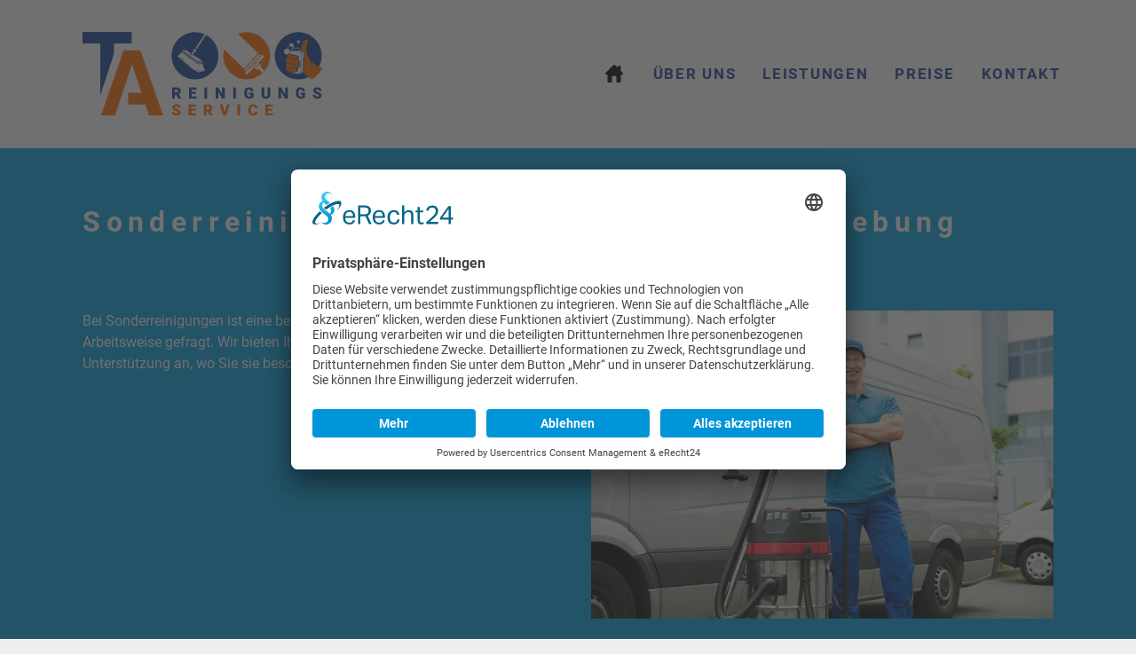

--- FILE ---
content_type: text/html; charset=UTF-8
request_url: https://www.ta-reinigungsservice.de/leistungen/sonderreinigung
body_size: 5824
content:
<!DOCTYPE html>
<html lang="de">
	<head>

		<meta charset="utf-8" />

		<title>Sonderreinigung in Ulm, Neu-Ulm und Umgebung - Unsere Reinigungsleistungen im Überblick - Reinigung für Privat & Gewerbe in Ulm, Neu-Ulm & Umgebung</title>

		<meta name="description" content="Bei Sonderreinigungen ist eine fachmännische und sorgfältige Arbeitsweise gefragt. Wir bieten Ihnen unsere professionelle Unterstützung an." />				<meta name="title" content="Sonderreinigung in Ulm, Neu-Ulm und Umgebung - Unsere Reinigungsleistungen im Überblick - Reinigung für Privat & Gewerbe in Ulm, Neu-Ulm & Umgebung" />		<meta name="publisher" content="Deitron Digitalagentur GmbH - Werbeagentur - www.deitron.de" />
		<meta name="viewport" content="width=device-width, initial-scale=1">

		<base href="https://www.ta-reinigungsservice.de/" />
		<script id="usercentrics-cmp" async data-eu-mode="true" data-settings-id="PiANYQxA5qNqFy" src="https://app.eu.usercentrics.eu/browser-ui/latest/loader.js"></script>

    <script type="application/javascript" src="https://sdp.eu.usercentrics.eu/latest/uc-block.bundle.js"></script>
		<!-- styles -->
        <link rel="preconnect" href="https://gfonts.deitron.de" crossorigin>
		<link href="https://gfonts.deitron.de/css?family=Open+Sans:400,300,300italic,400italic,600,600italic|Source+Sans+Pro:400,200,200italic,300,300italic,400italic,600,600italic|Montserrat|Droid+Sans:400,700|Droid+Serif:400,700" rel="stylesheet" type="text/css">
		<link href="https://gfonts.deitron.de/css2?family=Roboto:wght@300;400;500;700;900&display=swap" rel="stylesheet"> 
		<link rel="icon" href="application/module/front/view/assets/images/icon.png" />
		<link rel="stylesheet" href="application/module/front/view/assets/styles/styles.css?v=d13c8f16a6abdead3aca6e120785f7ab" />
		
		<script type="text/javascript" src="application/module/front/view/assets/scripts/import/libraries/modernizr.custom.88505.js"></script>
		    <!-- Facebook Pixel Code -->
    <script type="text/plain" data-usercentrics="Facebook Pixel">
	!function(f,b,e,v,n,t,s)
	{if(f.fbq)return;n=f.fbq=function(){n.callMethod?
	n.callMethod.apply(n,arguments):n.queue.push(arguments)};
	if(!f._fbq)f._fbq=n;n.push=n;n.loaded=!0;n.version='2.0';
	n.queue=[];t=b.createElement(e);t.async=!0;
	t.src=v;s=b.getElementsByTagName(e)[0];
	s.parentNode.insertBefore(t,s)}(window, document,'script',
	'https://connect.facebook.net/en_US/fbevents.js');
	fbq('init', 'test-facebook');
	fbq('track', 'PageView');
	</script>
    <!-- End Facebook Pixel Code -->
		<!-- IE compatibility -->

		<!--[if lt IE 9]>
		<link rel="stylesheet" href="application/module/front/view/assets/styles/ie.css" />
		<![endif]-->

	</head>
	<body>
		    <!-- Google Analytics  -->
    <script
        type="text/plain"
        data-usercentrics="Google Analytics"
        async
        src="https://www.googletagmanager.com/gtag/js?id=UA-test-analytics"></script>
    <script type="text/javascript">
        window.dataLayer = window.dataLayer || [];
        if (typeof gtag === "undefined") {
            function gtag(){dataLayer.push(arguments);}
        }
        gtag('js', new Date());
    </script>
    <!-- End Google Analytics  -->
    <!-- Google Analytics  -->
    <script type="text/plain" data-usercentrics="Google Analytics" >
        window.dataLayer = window.dataLayer || [];
        if (typeof gtag === "undefined") {
            function gtag(){dataLayer.push(arguments);}
        }
        gtag('config', 'UA-test-analytics', { 'anonymize_ip': true });
    </script>
    <!-- End Google Analytics  -->
    <!-- Google Ads  -->
    <script type="text/plain" data-usercentrics="Google Ads" >
        window.dataLayer = window.dataLayer || [];
        if (typeof gtag === "undefined") {
            function gtag(){dataLayer.push(arguments);}
        }
        gtag('config', 'AW-test-ads');
    </script>
    <!-- End Google Ads  -->

    <!-- Bing Ads  -->
    <script type="text/plain" data-usercentrics="Bing Ads">(function(w,d,t,r,u){var f,n,i;w[u]=w[u]||[],f=function(){var o={ti:"test-bing"};o.q=w[u],w[u]=new UET(o),w[u].push("pageLoad")},n=d.createElement(t),n.src=r,n.async=1,n.onload=n.onreadystatechange=function(){var s=this.readyState;s&&s!=="loaded"&&s!=="complete"||(f(),n.onload=n.onreadystatechange=null)},i=d.getElementsByTagName(t)[0],i.parentNode.insertBefore(n,i)})(window,document,"script","//bat.bing.com/bat.js","uetq");</script>
    <!-- End Bing Ads  -->

			<div class="header-wrapper">
			<div class="header-inner-wrapper">

				<!-- <div class="lang-buttons" >
				<a href=""><div class="lang-btn">DE</div></a>
				<a href="en"><div class="lang-btn">EN</div></a>
				</div> -->

				<header class="header">

					<div class="logo no-element"><a href="./" title="Startseite"><img class="logo-image" src="application/module/front/view/assets/images/logo.svg" alt="TA Reinigungsservice" /></a></div>
					<nav id="navi-main" class="navi-main">



						<ul class="navi-main-ul">

							<li class="navi-item navi-main-item">
								<span class="navi-item-wrapper">
									<a class="navi-main-link" href="./" title="TA Reinigungsservice">
										<img style="max-width: 20px; vertical-align: text-bottom;" 
										src="application/module/front/view/assets/images/home.png">
									</a>
								</span>
							</li>
					<li
								 class="navi-item navi-main-item">
								 	<span class="navi-item-wrapper ">
										<a class="navi-main-link" href="ueber-uns" title="Über Uns">
											<span class="navi-main-text">Über Uns</span>
										</a>
																			</span>
							</li><li
								 class="navi-item navi-main-item">
								 	<span class="navi-item-wrapper  active-child ">
										<a class="navi-main-link" href="leistungen" title="Leistungen">
											<span class="navi-main-text">Leistungen</span>
										</a>
																				<span class="navi-folding">
											<span class="plus-bar"></span>
											<span class="minus-bar"></span>
										</span>
											<div class="navi-sub-ul navi-sub-wrapper">
												<h3 class="navi-sub-heading"><a href="leistungen" title="Leistungen">Leistungen</a></h3>
												<ul>
													<li
														 class="navi-sub-item navi-item">
															<a class="navi-sub-link" href="leistungen/unterhaltsreinigung" title="Unterhaltsreinigung">Unterhaltsreinigung</a>
																												</li><li
														 class="navi-sub-item navi-item">
															<a class="navi-sub-link" href="leistungen/grundreinigung" title="Grundreinigung">Grundreinigung</a>
																												</li><li
														 class="navi-sub-item navi-item">
															<a class="navi-sub-link" href="leistungen/glasreinigung" title="Glasreinigung">Glasreinigung</a>
																												</li><li
														 class="navi-sub-item navi-item">
															<a class="navi-sub-link" href="leistungen/teppichreinigung" title="Teppichreinigung">Teppichreinigung</a>
																												</li><li
														 class="navi-sub-item navi-item">
															<a class="navi-sub-link" href="leistungen/polsterreinigung" title="Polsterreinigung">Polsterreinigung</a>
																												</li><li
														 class="navi-sub-item navi-item">
															<a class="navi-sub-link" href="leistungen/service-rund-ums-haus" title="Service rund ums Haus">Service rund ums Haus</a>
																												</li><li
														 class="navi-sub-item navi-item">
															<a class="navi-sub-link active" href="leistungen/sonderreinigung" title="Sonderreinigung">Sonderreinigung</a>
																												</li><li
														 class="navi-sub-item navi-item">
															<a class="navi-sub-link" href="leistungen/bodenaufbereitung" title="Bodenaufbereitung">Bodenaufbereitung</a>
																												</li><li
														 class="navi-sub-item navi-item">
															<a class="navi-sub-link" href="leistungen/fahrzeugaufbereitung" title="Fahrzeugaufbereitung">Fahrzeugaufbereitung</a>
																												</li>												</ul>
											</div>
																			</span>
							</li><li
								 class="navi-item navi-main-item">
								 	<span class="navi-item-wrapper ">
										<a class="navi-main-link" href="preise" title="Preise">
											<span class="navi-main-text">Preise</span>
										</a>
																			</span>
							</li><li
								 class="navi-item navi-main-item">
								 	<span class="navi-item-wrapper ">
										<a class="navi-main-link" href="kontakt" title="Kontakt">
											<span class="navi-main-text">Kontakt</span>
										</a>
																			</span>
							</li>						</ul>
					</nav>
					<div id="navi-main-btn" class="navi-main-btn"><i class="icon navi-main-icon"></i></div>
				</header>
			</div>
			</div>
			<div class="header-whitespace"></div>


<div class="wrapper">
<section class="main-wrapper">
    <div class="bg-img">
    </div>
        <section class="content-wrapper simple-template">
            <section class="full">
                                    <section class="plugin-card">
    <div class="default-content">
        <h1>Sonderreinigung in Ulm, Neu-Ulm und Umgebung</h1>    </div>
</section>                                    <section class="plugin-card plugin-card-double">
    <div class="default-content">
        <div class="col col-1">
            <p>Bei Sonderreinigungen ist eine besonders fachmännische und sorgfältige Arbeitsweise gefragt. Wir bieten Ihnen unsere professionelle Unterstützung an, wo Sie sie besonders benötigen.</p>        </div>
        <div class="col col-2">
            <p><img title="Sonderreinigung in Ulm, Neu-Ulm und Umgebung" src="image/scale/650/sonderreinigung-in-ulm-neu-ulm-und-umgebung.jpg" alt="" /></p>        </div>
    </div>
</section>                                    <section class="plugin-card">
    <div class="default-content">
        <p><a class="button-on-light" href="leistungen/sonderreinigung/baureinigung">BAUREINIGUNG</a></p>
<p><a class="button-on-light" href="leistungen/sonderreinigung/industriereinigung">INDUSTRIEREINIGUNG</a></p>
<p><a class="button-on-light" href="leistungen/sonderreinigung/schwimmbadreinigung">SCHWIMMBADREINIGUNG</a></p>
<p><a class="button-on-light" href="leistungen/sonderreinigung/reinigung-von-raucherobjekten">Reinigung von Raucherobjekten</a></p>
<p><a class="button-on-light" href="leistungen/sonderreinigung/messiereinigung-und-entruempelung">MESSIEREINIGUNG UND ENTRÜMPLUNG</a></p>
<p><a class="button-on-light" href="leistungen/sonderreinigung/tierkotreinigung">TIERKOTENTFERNUNG</a></p>
<p><a class="button-on-light" href="leistungen/sonderreinigung/intensive-desinfektion">INTENSIVE DESINFEKTION</a></p>    </div>
</section>                                    <section class="plugin-card">
    <div class="default-content">
        <p><a class="button-on-light inverse" href="leistungen/sonderreinigung#anfrage">Angebot anfordern</a></p>    </div>
</section>                                    <section class="plugin-card">
    <div class="default-content">
        <p><a class="button-on-light" href="leistungen">Zurück zu Leistungen</a><br /><a class="button-on-light" href="leistungen/bodenaufbereitung">Weiter zu Bodenaufbereitung</a></p>    </div>
</section>                            </section>
        </section>
</section>

<section class="content-wrapper home-template-second">
    <section class="full">
                    <section class="plugin-card plugin-card-triple">
    <div class="default-content">
        <div class="col col-1">
            <div class="flex-center">
            <script type="text/javascript">(function () {var e = document.getElementsByTagName("head")[0] || document.documentElement;
                var d = document.createElement("script");
                d.src= "https://widget.myhammer.com/tradesman/seal/fetch/a72e6e78-b3ce-11e9-9379-0a7805f8606c";
                d.type = "text/javascript";
                d.async = true;
                d.defer = true;
                e.insertBefore(d, e.firstChild);})();
                </script><a id="myhammer-widget-a72e6e78-b3ce-11e9-9379-0a7805f8606c" rel="nofollow" href="https://www.my-hammer.de">MyHammer - Handwerkerportal Nr. 1</a>
            </div>
        </div>
        <div class="col col-2">
            <div class="flex-center">
                <div class="blue-text">
                <p>Wir sind zufrieden, wenn<br />unsere Kunden es sind!</p>
                    <a href="http://www.google.com/search?q=TA+Reinigungsservice,+Donaustra%C3%9Fe+7,+89231+Neu-Ulm&ludocid=14213378236262845382#lrd=0x479967c95b2742d9:0xc54010333eb70bc6,1" target="_blank">
                        <p><img  title="Google Bewertungen" src="application/module/front/view/assets/images/google-bewertungen.jpg" alt="" width="262px" >
                    </a>
                    <p>
                        <a class="button-on-light center" href="http://www.google.com/search?q=TA+Reinigungsservice,+Donaustra%C3%9Fe+7,+89231+Neu-Ulm&ludocid=14213378236262845382#lrd=0x479967c95b2742d9:0xc54010333eb70bc6,1" target="_blank">Zu den Google Bewertungen</a>
                    </p>
                </div>
            </div>
        </div>
        <div class="col col-3">
            <div class="flex-center">
                <div class="orange-circle center">
                    <a href="#anfrage">
                        <p>Jetzt</p>
<h3>ANGEBOT<br />ANFORDERN</h3>
<p>Kostenlos und <br />unverbindlich</p>                    </a>
                </div>
            </div>
        </div>
    </div>
</section>            </section>
</section>

<section class="contact-wrapper">
    <div class="contact-inner-wrapper">
                    <section class="plugin-card img-kachel center">
            <img class="round-img" src="image/scale/650/ta-reinigungsservice-inhaber-talal-almunajd.png" alt="TA Reinigungsservice Inhaber Talal Almunajd" />
        <div class="default-content contact-img-text">
        <h2 class="contact-img-heading heading center">TALAL ALMUNAJD</h2>
        <p>Inhaber</p>
<p>Fachwirt Reinigungs- und Hygienemanagement</p>    </div>
</section>                    <section class="form-form-contact-wrapper">
    <div class="contact-content" id="anfrage">
        <h2 class="content-headline center">
                            NEHMEN SIE KONTAKT ZU UNS AUF
                    </h2>
        
            <form class="form" method="post" action="leistungen/sonderreinigung#anfrage">
                <input class="r6fjzy9orjw7" name="fieldsForm[r6fjzy9orjw7]" type="text" placeholder="Name" value=""/>
<input name="fieldsForm[hash]" type="hidden" value="95d7281feac88e921d859c178930420e660b2ae4"/>
<input type="hidden" name="fieldsForm[_formId]" value="1">                <input type="hidden" name="_redirect_to" value="leistungen/sonderreinigung#anfrage" />                <input type="hidden" name="_redirect_success" value="leistungen/sonderreinigung?form=success#anfrage" />
                <div class="col-wrapper">
                    <div class="field ">
    <label for="form-field-1-1">Leistung*</label>
    <select id="form-field-1-1" name="fieldsForm[leistung]" placeholder="Gewünschte Leistung auswählen!">
                    <option value="0"  selected disabled>Gewünschte Leistung auswählen!</option>
                            <option value="unterhaltsreinigung" >Unterhaltsreinigung</option>
                    <option value="grundreinigung" >Grundreinigung</option>
                    <option value="glasreinigung" >Glasreinigung</option>
                    <option value="teppichreinigung" >Teppichreinigung</option>
                    <option value="polsterreinigung" >Polsterreinigung</option>
                    <option value="service-rund-ums-haus" >Service rund ums Haus</option>
                    <option value="sonderreinigung" >Sonderreinigung</option>
                    <option value="bodenaufbereitung" >Bodenaufbereitung</option>
                    <option value="fahrzeugaufbereitung" >Fahrzeugaufbereitung</option>
                    <option value="praxisreinigung" >Praxisreinigung</option>
                    <option value="bueroreinigung" >Büroreinigung</option>
            </select>
</div>
<div class="field ">
    <label for="form-field-1-2">Name*</label>
    <input type="text" id="form-field-1-2" name="fieldsForm[name]" placeholder="Name" value="">
</div>
<div class="field ">
    <label for="form-field-1-3">E-Mail*</label>
    <input type="email" id="form-field-1-3" name="fieldsForm[email]" placeholder="E-Mail" value="">
</div>
<div class="field ">
    <label for="form-field-1-4">Telefon*</label>
    <input type="text" id="form-field-1-4" name="fieldsForm[telefon]" placeholder="Telefon" value="">
</div>
<div class="field ">
    <label for="form-field-1-5">Nachricht*</label>
    <textarea id="form-field-1-5" name="fieldsForm[nachricht]" placeholder="Nachricht"></textarea>
</div>
                </div>

                <label class="checkboxFont"><input name="fieldsForm[checkbox]" value="1" type="checkbox">

                                            Ich stimme zu, dass meine Angaben aus dem Kontaktformular zur Beantwortung meiner Anfrage und für Analysezwecke erhoben und verarbeitet werden. Die Daten werden nach abgeschlossener Bearbeitung Ihrer Anfrage gelöscht.
                        Hinweis: Sie können Ihre Einwilligung jederzeit für die Zukunft per E-Mail unter <a
                            href="mailto:info@ta-reinigungsservice.de">info@ta-reinigungsservice.de</a> widerrufen.
                                                                                          Detaillierte Informationen zum Umgang mit Nutzerdaten finden Sie in unserer
                        <a href="datenschutz" target="_blank" title="Datenschutzbestimmungen">Datenschutzerklärung</a>.
                    

                </label>
                                                <br>
                <p class="center">
                    <button class="button-on-light" name="action[1][submitForm]"
                            type="submit" value="Abschicken">Abschicken
                    </button>
                </p>
            </form>
            </div>
</section>
            </div>
</section>

<!-- <div class="static-content-wrapper">
<div class="footer-logo">
  <a href="./" title="Startseite">
    <img class="logo-image" src="application/module/front/view/assets/images/logo.svg" alt="TA Reinigungsservice" />
  </a>
</div>
</div> -->

<div class="static-content-wrapper">
    <section class="static-content">
                    <div class="bottom-content">
    <div class="bottom-item">
        <div class="static-bottom-logo">
            <a href="./" title="Startseite">
                <img class="logo-image" src="application/module/front/view/assets/images/logo.svg" alt="TA Reinigungsservice" />
            </a>
        </div>
    </div>
    <div class="bottom-item">
        <div class="bottom-contact">
            <div class="item">
                <span class="icon icon-home icon-float"></span>
                Hauptniederlassung:<br>
                Gartenstraße 22, 89231 Neu-Ulm
            </div>
            <div class="item">
                <span class="icon icon-home icon-float"></span>
                Zweigniederlassung:<br>
                Benzstraße 8, 89250 Senden
            </div>
            <div class="item">
                <a href="tel:+4917620557508">
                    <span class="icon icon-mobile icon-float"></span>
                    +49 176 20557508
                </a>
            </div>
            <div class="item">
                <a href="tel:073116580812">
                    <span class="icon icon-telefon icon-float"></span>
                    0731 16580812
                </a>
            </div>
            <div class="item">
                <a href="mailto:info@ta-reinigungsservice.de">
                    <span class="icon icon-mail icon-float"></span>
                    info@ta-reinigungsservice.de                </a>
            </div>
        </div>
    </div>
    <div class="bottom-item bottom-item-social-links">
        <div class="bottom-social">
            <div class="item">
                <ul class="social-links">
                    <li class="social-links-item"><a class="icon social-link facebook" href="https://www.facebook.com/ta.reinigungsservice/" target="_blank">Facebook</a></li>
                    <li class="social-links-item"><a class="icon social-link instagram" href="https://www.instagram.com/ta.reinigungsservice/" target="_blank">Instagram</a></li>
                    <li class="social-links-item"><a class="icon social-link whatsapp" href="tel:+4917620557508" target="_blank">Whatsapp</a></li>
                    <li class="social-links-item"><a class="icon social-link google" href="http://www.google.com/search?q=TA+Reinigungsservice,+Donaustra%C3%9Fe+7,+89231+Neu-Ulm&ludocid=14213378236262845382#lrd=0x479967c95b2742d9:0xc54010333eb70bc6,1" target="_blank">Google</a></li>
                    <li class="social-links-item"><a class="icon social-link telegram" href="tel:+4917620557508">Telegram</a></li>
                </ul>
            </div>
        </div>
    </div>
    <!-- <div class="bottom-item">
        <div class="static-ihk-logo">
            <img src="application/module/front/view/assets/images/ihk-logo.png" alt="IHK Schwaben Logo">
        </div>
    </div> -->
    <div class="bottom-item">
        <div class="static-hwk-logo">
        <a href="https://www.hwk-schwaben.de/" target="/"><img class="hwk-logo-image" src="application/module/front/view/assets/images/hwk-logo-2021.jpg" alt="" /></a>
        </div>
    </div>
</div>            </section>
</div>

<div class="gmaps">
<iframe src="https://www.google.com/maps/embed?pb=!1m14!1m8!1m3!1d10596.697970071114!2d9.9996931!3d48.3955921!3m2!1i1024!2i768!4f13.1!3m3!1m2!1s0x0%3A0xc54010333eb70bc6!2sTA%20Reinigungsservice!5e0!3m2!1sde!2sde!4v1591187653353!5m2!1sde!2sde" style="border:0" allowfullscreen="" width="100%" height="320" frameborder="0"></iframe>
</div>
        <footer class="footer-wrapper">
            <div class="footer">
                <!--<nav class="footer-nav">
                    <ul>
                        <li class="footer-nav-item"><a href="./" title="Startseite">Startseite</a></li>
                                                    <li class="footer-nav-item"><a href="ueber-uns" title="Über Uns">Über Uns</a></li>
                                                    <li class="footer-nav-item"><a href="leistungen" title="Leistungen">Leistungen</a></li>
                                                    <li class="footer-nav-item"><a href="preise" title="Preise">Preise</a></li>
                                                    <li class="footer-nav-item"><a href="kontakt" title="Kontakt">Kontakt</a></li>
                                            </ul>
                </nav>-->
                <div class="footer-copyright">
                    <span class="copyright-text">© 2020 - 2026 TA Reinigungsservice.
                                          Alle Rechte vorbehalten.
                                        </span>
                    <span class="imprint-wrapper">

                                              <a class="agb-text" href="agb" title="AGB">AGB</a>
                      
                                              <a class="datenschutz-text" href="datenschutz" title="Datenschutz">Datenschutz</a>
                      
                                              <a class="imprint-text" href="impressum" title="Impressum">Impressum</a>
                      
                                              <a class="kontakt-text" href="kontakt" title="Kontakt">Kontakt</a>
                      



                    </span>
                </div>
            </div>
        </footer>

    </div>
    	<!-- scripts -->
	<script src="application/module/front/view/assets/scripts/scripts.js?v=79a68032158e0510f124d7cd963ea864"></script>
  <script>
    $( document ).ready(function() {
        // Privacy Button on privacy page
        $( ".dsgvo-privacy-settings" ).click(function() {
            UC_UI.showSecondLayer();
        });
    });
</script>

</body>
</html>


--- FILE ---
content_type: text/css;charset=UTF-8
request_url: https://gfonts.deitron.de/css2?family=Roboto:wght@300;400;500;700;900&display=swap
body_size: 145
content:
/* roboto_normal_300 */
@font-face {
    font-family: 'Roboto';
    font-style: normal;
    font-weight: 300;
    font-display: swap;
    src: url(https://gfonts.deitron.de/s/roboto/normal/300.woff2) format('woff2');
}

/* roboto_normal_400 */
@font-face {
    font-family: 'Roboto';
    font-style: normal;
    font-weight: 400;
    font-display: swap;
    src: url(https://gfonts.deitron.de/s/roboto/normal/400.woff2) format('woff2');
}

/* roboto_normal_500 */
@font-face {
    font-family: 'Roboto';
    font-style: normal;
    font-weight: 500;
    font-display: swap;
    src: url(https://gfonts.deitron.de/s/roboto/normal/500.woff2) format('woff2');
}

/* roboto_normal_700 */
@font-face {
    font-family: 'Roboto';
    font-style: normal;
    font-weight: 700;
    font-display: swap;
    src: url(https://gfonts.deitron.de/s/roboto/normal/700.woff2) format('woff2');
}

/* roboto_normal_900 */
@font-face {
    font-family: 'Roboto';
    font-style: normal;
    font-weight: 900;
    font-display: swap;
    src: url(https://gfonts.deitron.de/s/roboto/normal/900.woff2) format('woff2');
}



--- FILE ---
content_type: text/css
request_url: https://www.ta-reinigungsservice.de/application/module/front/view/assets/styles/styles.css?v=d13c8f16a6abdead3aca6e120785f7ab
body_size: 18392
content:
@charset "UTF-8";
/*! normalize.css v3.0.2 | MIT License | git.io/normalize */
/**
 * 1. Set default font family to sans-serif.
 * 2. Prevent iOS text size adjust after orientation change, without disabling
 *    user zoom.
 */
html {
  font-family: sans-serif;
  /* 1 */
  -ms-text-size-adjust: 100%;
  /* 2 */
  -webkit-text-size-adjust: 100%;
  /* 2 */
}

/**
 * Remove default margin.
 */
body {
  margin: 0;
}

/* HTML5 display definitions
   ========================================================================== */
/**
 * Correct `block` display not defined for any HTML5 element in IE 8/9.
 * Correct `block` display not defined for `details` or `summary` in IE 10/11
 * and Firefox.
 * Correct `block` display not defined for `main` in IE 11.
 */
article,
aside,
details,
figcaption,
figure,
footer,
header,
hgroup,
main,
menu,
nav,
section,
summary {
  display: block;
}

/**
 * 1. Correct `inline-block` display not defined in IE 8/9.
 * 2. Normalize vertical alignment of `progress` in Chrome, Firefox, and Opera.
 */
audio,
canvas,
progress,
video {
  display: inline-block;
  /* 1 */
  vertical-align: baseline;
  /* 2 */
}

/**
 * Prevent modern browsers from displaying `audio` without controls.
 * Remove excess height in iOS 5 devices.
 */
audio:not([controls]) {
  display: none;
  height: 0;
}

/**
 * Address `[hidden]` styling not present in IE 8/9/10.
 * Hide the `template` element in IE 8/9/11, Safari, and Firefox < 22.
 */
[hidden],
template {
  display: none;
}

/* Links
   ========================================================================== */
/**
 * Remove the gray background color from active links in IE 10.
 */
a {
  background-color: transparent;
}

/**
 * Improve readability when focused and also mouse hovered in all browsers.
 */
a:active,
a:hover {
  outline: 0;
}

/* Text-level semantics
   ========================================================================== */
/**
 * Address styling not present in IE 8/9/10/11, Safari, and Chrome.
 */
abbr[title] {
  border-bottom: 1px dotted;
}

/**
 * Address style set to `bolder` in Firefox 4+, Safari, and Chrome.
 */
b,
strong {
  font-weight: bold;
}

/**
 * Address styling not present in Safari and Chrome.
 */
dfn {
  font-style: italic;
}

/**
 * Address variable `h1` font-size and margin within `section` and `article`
 * contexts in Firefox 4+, Safari, and Chrome.
 */
h1 {
  font-size: 2em;
  margin: 0.67em 0;
}

/**
 * Address styling not present in IE 8/9.
 */
mark {
  background: #ff0;
  color: #000;
}

/**
 * Address inconsistent and variable font size in all browsers.
 */
small {
  font-size: 80%;
}

/**
 * Prevent `sub` and `sup` affecting `line-height` in all browsers.
 */
sub,
sup {
  font-size: 75%;
  line-height: 0;
  position: relative;
  vertical-align: baseline;
}

sup {
  top: -0.5em;
}

sub {
  bottom: -0.25em;
}

/* Embedded content
   ========================================================================== */
/**
 * Remove border when inside `a` element in IE 8/9/10.
 */
img {
  border: 0;
}

/**
 * Correct overflow not hidden in IE 9/10/11.
 */
svg:not(:root) {
  overflow: hidden;
}

/* Grouping content
   ========================================================================== */
/**
 * Address margin not present in IE 8/9 and Safari.
 */
figure {
  margin: 1em 40px;
}

/**
 * Address differences between Firefox and other browsers.
 */
hr {
  box-sizing: content-box;
  height: 0;
}

/**
 * Contain overflow in all browsers.
 */
pre {
  overflow: auto;
}

/**
 * Address odd `em`-unit font size rendering in all browsers.
 */
code,
kbd,
pre,
samp {
  font-family: monospace, monospace;
  font-size: 1em;
}

/* Forms
   ========================================================================== */
/**
 * Known limitation: by default, Chrome and Safari on OS X allow very limited
 * styling of `select`, unless a `border` property is set.
 */
/**
 * 1. Correct color not being inherited.
 *    Known issue: affects color of disabled elements.
 * 2. Correct font properties not being inherited.
 * 3. Address margins set differently in Firefox 4+, Safari, and Chrome.
 */
button,
input,
optgroup,
select,
textarea {
  color: inherit;
  /* 1 */
  font: inherit;
  /* 2 */
  margin: 0;
  /* 3 */
}

/**
 * Address `overflow` set to `hidden` in IE 8/9/10/11.
 */
button {
  overflow: visible;
}

/**
 * Address inconsistent `text-transform` inheritance for `button` and `select`.
 * All other form control elements do not inherit `text-transform` values.
 * Correct `button` style inheritance in Firefox, IE 8/9/10/11, and Opera.
 * Correct `select` style inheritance in Firefox.
 */
button,
select {
  text-transform: none;
}

/**
 * 1. Avoid the WebKit bug in Android 4.0.* where (2) destroys native `audio`
 *    and `video` controls.
 * 2. Correct inability to style clickable `input` types in iOS.
 * 3. Improve usability and consistency of cursor style between image-type
 *    `input` and others.
 */
button,
html input[type="button"],
input[type="reset"],
input[type="submit"] {
  -webkit-appearance: button;
  /* 2 */
  cursor: pointer;
  /* 3 */
}

/**
 * Re-set default cursor for disabled elements.
 */
button[disabled],
html input[disabled] {
  cursor: default;
}

/**
 * Remove inner padding and border in Firefox 4+.
 */
button::-moz-focus-inner,
input::-moz-focus-inner {
  border: 0;
  padding: 0;
}

/**
 * Address Firefox 4+ setting `line-height` on `input` using `!important` in
 * the UA stylesheet.
 */
input {
  line-height: normal;
}

/**
 * It's recommended that you don't attempt to style these elements.
 * Firefox's implementation doesn't respect box-sizing, padding, or width.
 *
 * 1. Address box sizing set to `content-box` in IE 8/9/10.
 * 2. Remove excess padding in IE 8/9/10.
 */
input[type="checkbox"],
input[type="radio"] {
  box-sizing: border-box;
  /* 1 */
  padding: 0;
  /* 2 */
}

/**
 * Fix the cursor style for Chrome's increment/decrement buttons. For certain
 * `font-size` values of the `input`, it causes the cursor style of the
 * decrement button to change from `default` to `text`.
 */
input[type="number"]::-webkit-inner-spin-button,
input[type="number"]::-webkit-outer-spin-button {
  height: auto;
}

/**
 * 1. Address `appearance` set to `searchfield` in Safari and Chrome.
 * 2. Address `box-sizing` set to `border-box` in Safari and Chrome
 *    (include `-moz` to future-proof).
 */
input[type="search"] {
  -webkit-appearance: textfield;
  /* 1 */
  /* 2 */
  box-sizing: content-box;
}

/**
 * Remove inner padding and search cancel button in Safari and Chrome on OS X.
 * Safari (but not Chrome) clips the cancel button when the search input has
 * padding (and `textfield` appearance).
 */
input[type="search"]::-webkit-search-cancel-button,
input[type="search"]::-webkit-search-decoration {
  -webkit-appearance: none;
}

/**
 * Define consistent border, margin, and padding.
 */
fieldset {
  border: 1px solid #c0c0c0;
  margin: 0 2px;
  padding: 0.35em 0.625em 0.75em;
}

/**
 * 1. Correct `color` not being inherited in IE 8/9/10/11.
 * 2. Remove padding so people aren't caught out if they zero out fieldsets.
 */
legend {
  border: 0;
  /* 1 */
  padding: 0;
  /* 2 */
}

/**
 * Remove default vertical scrollbar in IE 8/9/10/11.
 */
textarea {
  overflow: auto;
}

/**
 * Don't inherit the `font-weight` (applied by a rule above).
 * NOTE: the default cannot safely be changed in Chrome and Safari on OS X.
 */
optgroup {
  font-weight: bold;
}

/* Tables
   ========================================================================== */
/**
 * Remove most spacing between table cells.
 */
table {
  border-collapse: collapse;
  border-spacing: 0;
}

td,
th {
  padding: 0;
}

/*!
 *  Font Awesome 4.2.0 by @davegandy - http://fontawesome.io - @fontawesome
 *  License - http://fontawesome.io/license (Font: SIL OFL 1.1, CSS: MIT License)
 */
/* FONT PATH
 * -------------------------- */
@font-face {
  font-family: 'FontAwesome';
  src: url("../fonts/fontawesome-webfont.eot?v=4.2.0");
  src: url("../fonts/fontawesome-webfont.eot?#iefix&v=4.2.0") format("embedded-opentype"), url("../fonts/fontawesome-webfont.woff?v=4.2.0") format("woff"), url("../fonts/fontawesome-webfont.ttf?v=4.2.0") format("truetype"), url("../fonts/fontawesome-webfont.svg?v=4.2.0#fontawesomeregular") format("svg");
  font-weight: normal;
  font-style: normal;
}

.fa {
  display: inline-block;
  font: normal normal normal 14px/1 FontAwesome;
  font-size: inherit;
  text-rendering: auto;
  -webkit-font-smoothing: antialiased;
  -moz-osx-font-smoothing: grayscale;
}

/* makes the font 33% larger relative to the icon container */
.fa-lg {
  font-size: 1.3333333333em;
  line-height: 0.75em;
  vertical-align: -15%;
}

.fa-2x {
  font-size: 2em;
}

.fa-3x {
  font-size: 3em;
}

.fa-4x {
  font-size: 4em;
}

.fa-5x {
  font-size: 5em;
}

.fa-fw {
  width: 1.2857142857em;
  text-align: center;
}

.fa-ul {
  padding-left: 0;
  margin-left: 2.1428571429em;
  list-style-type: none;
}

.fa-ul > li {
  position: relative;
}

.fa-li {
  position: absolute;
  left: -2.1428571429em;
  width: 2.1428571429em;
  top: 0.1428571429em;
  text-align: center;
}

.fa-li.fa-lg {
  left: -1.8571428571em;
}

.fa-border {
  padding: .2em .25em .15em;
  border: solid 0.08em #eee;
  border-radius: .1em;
}

.pull-right {
  float: right;
}

.pull-left {
  float: left;
}

.fa.pull-left {
  margin-right: .3em;
}

.fa.pull-right {
  margin-left: .3em;
}

.fa-spin {
  animation: fa-spin 2s infinite linear;
}

@keyframes fa-spin {
  0% {
    transform: rotate(0deg);
  }
  100% {
    transform: rotate(359deg);
  }
}

.fa-rotate-90 {
  filter: progid:DXImageTransform.Microsoft.BasicImage(rotation=1);
  -ms-transform: rotate(90deg);
  transform: rotate(90deg);
}

.fa-rotate-180 {
  filter: progid:DXImageTransform.Microsoft.BasicImage(rotation=2);
  -ms-transform: rotate(180deg);
  transform: rotate(180deg);
}

.fa-rotate-270 {
  filter: progid:DXImageTransform.Microsoft.BasicImage(rotation=3);
  -ms-transform: rotate(270deg);
  transform: rotate(270deg);
}

.fa-flip-horizontal {
  filter: progid:DXImageTransform.Microsoft.BasicImage(rotation=0);
  -ms-transform: scale(-1, 1);
  transform: scale(-1, 1);
}

.fa-flip-vertical {
  filter: progid:DXImageTransform.Microsoft.BasicImage(rotation=2);
  -ms-transform: scale(1, -1);
  transform: scale(1, -1);
}

:root .fa-rotate-90,
:root .fa-rotate-180,
:root .fa-rotate-270,
:root .fa-flip-horizontal,
:root .fa-flip-vertical {
  filter: none;
}

.fa-stack {
  position: relative;
  display: inline-block;
  width: 2em;
  height: 2em;
  line-height: 2em;
  vertical-align: middle;
}

.fa-stack-1x, .fa-stack-2x {
  position: absolute;
  left: 0;
  width: 100%;
  text-align: center;
}

.fa-stack-1x {
  line-height: inherit;
}

.fa-stack-2x {
  font-size: 2em;
}

.fa-inverse {
  color: #fff;
}

/* Font Awesome uses the Unicode Private Use Area (PUA) to ensure screen
   readers do not read off random characters that represent icons */
.fa-glass:before {
  content: "";
}

.fa-music:before {
  content: "";
}

.fa-search:before {
  content: "";
}

.fa-envelope-o:before {
  content: "";
}

.fa-heart:before {
  content: "";
}

.fa-star:before {
  content: "";
}

.fa-star-o:before {
  content: "";
}

.fa-user:before {
  content: "";
}

.fa-film:before {
  content: "";
}

.fa-th-large:before {
  content: "";
}

.fa-th:before {
  content: "";
}

.fa-th-list:before {
  content: "";
}

.fa-check:before {
  content: "";
}

.fa-remove:before,
.fa-close:before,
.fa-times:before {
  content: "";
}

.fa-search-plus:before {
  content: "";
}

.fa-search-minus:before {
  content: "";
}

.fa-power-off:before {
  content: "";
}

.fa-signal:before {
  content: "";
}

.fa-gear:before,
.fa-cog:before {
  content: "";
}

.fa-trash-o:before {
  content: "";
}

.fa-home:before {
  content: "";
}

.fa-file-o:before {
  content: "";
}

.fa-clock-o:before {
  content: "";
}

.fa-road:before {
  content: "";
}

.fa-download:before {
  content: "";
}

.fa-arrow-circle-o-down:before {
  content: "";
}

.fa-arrow-circle-o-up:before {
  content: "";
}

.fa-inbox:before {
  content: "";
}

.fa-play-circle-o:before {
  content: "";
}

.fa-rotate-right:before,
.fa-repeat:before {
  content: "";
}

.fa-refresh:before {
  content: "";
}

.fa-list-alt:before {
  content: "";
}

.fa-lock:before {
  content: "";
}

.fa-flag:before {
  content: "";
}

.fa-headphones:before {
  content: "";
}

.fa-volume-off:before {
  content: "";
}

.fa-volume-down:before {
  content: "";
}

.fa-volume-up:before {
  content: "";
}

.fa-qrcode:before {
  content: "";
}

.fa-barcode:before {
  content: "";
}

.fa-tag:before {
  content: "";
}

.fa-tags:before {
  content: "";
}

.fa-book:before {
  content: "";
}

.fa-bookmark:before {
  content: "";
}

.fa-print:before {
  content: "";
}

.fa-camera:before {
  content: "";
}

.fa-font:before {
  content: "";
}

.fa-bold:before {
  content: "";
}

.fa-italic:before {
  content: "";
}

.fa-text-height:before {
  content: "";
}

.fa-text-width:before {
  content: "";
}

.fa-align-left:before {
  content: "";
}

.fa-align-center:before {
  content: "";
}

.fa-align-right:before {
  content: "";
}

.fa-align-justify:before {
  content: "";
}

.fa-list:before {
  content: "";
}

.fa-dedent:before,
.fa-outdent:before {
  content: "";
}

.fa-indent:before {
  content: "";
}

.fa-video-camera:before {
  content: "";
}

.fa-photo:before,
.fa-image:before,
.fa-picture-o:before {
  content: "";
}

.fa-pencil:before {
  content: "";
}

.fa-map-marker:before {
  content: "";
}

.fa-adjust:before {
  content: "";
}

.fa-tint:before {
  content: "";
}

.fa-edit:before,
.fa-pencil-square-o:before {
  content: "";
}

.fa-share-square-o:before {
  content: "";
}

.fa-check-square-o:before {
  content: "";
}

.fa-arrows:before {
  content: "";
}

.fa-step-backward:before {
  content: "";
}

.fa-fast-backward:before {
  content: "";
}

.fa-backward:before {
  content: "";
}

.fa-play:before {
  content: "";
}

.fa-pause:before {
  content: "";
}

.fa-stop:before {
  content: "";
}

.fa-forward:before {
  content: "";
}

.fa-fast-forward:before {
  content: "";
}

.fa-step-forward:before {
  content: "";
}

.fa-eject:before {
  content: "";
}

.fa-chevron-left:before {
  content: "";
}

.fa-chevron-right:before {
  content: "";
}

.fa-plus-circle:before {
  content: "";
}

.fa-minus-circle:before {
  content: "";
}

.fa-times-circle:before {
  content: "";
}

.fa-check-circle:before {
  content: "";
}

.fa-question-circle:before {
  content: "";
}

.fa-info-circle:before {
  content: "";
}

.fa-crosshairs:before {
  content: "";
}

.fa-times-circle-o:before {
  content: "";
}

.fa-check-circle-o:before {
  content: "";
}

.fa-ban:before {
  content: "";
}

.fa-arrow-left:before {
  content: "";
}

.fa-arrow-right:before {
  content: "";
}

.fa-arrow-up:before {
  content: "";
}

.fa-arrow-down:before {
  content: "";
}

.fa-mail-forward:before,
.fa-share:before {
  content: "";
}

.fa-expand:before {
  content: "";
}

.fa-compress:before {
  content: "";
}

.fa-plus:before {
  content: "";
}

.fa-minus:before {
  content: "";
}

.fa-asterisk:before {
  content: "";
}

.fa-exclamation-circle:before {
  content: "";
}

.fa-gift:before {
  content: "";
}

.fa-leaf:before {
  content: "";
}

.fa-fire:before {
  content: "";
}

.fa-eye:before {
  content: "";
}

.fa-eye-slash:before {
  content: "";
}

.fa-warning:before,
.fa-exclamation-triangle:before {
  content: "";
}

.fa-plane:before {
  content: "";
}

.fa-calendar:before {
  content: "";
}

.fa-random:before {
  content: "";
}

.fa-comment:before {
  content: "";
}

.fa-magnet:before {
  content: "";
}

.fa-chevron-up:before {
  content: "";
}

.fa-chevron-down:before {
  content: "";
}

.fa-retweet:before {
  content: "";
}

.fa-shopping-cart:before {
  content: "";
}

.fa-folder:before {
  content: "";
}

.fa-folder-open:before {
  content: "";
}

.fa-arrows-v:before {
  content: "";
}

.fa-arrows-h:before {
  content: "";
}

.fa-bar-chart-o:before,
.fa-bar-chart:before {
  content: "";
}

.fa-twitter-square:before {
  content: "";
}

.fa-facebook-square:before {
  content: "";
}

.fa-camera-retro:before {
  content: "";
}

.fa-key:before {
  content: "";
}

.fa-gears:before,
.fa-cogs:before {
  content: "";
}

.fa-comments:before {
  content: "";
}

.fa-thumbs-o-up:before {
  content: "";
}

.fa-thumbs-o-down:before {
  content: "";
}

.fa-star-half:before {
  content: "";
}

.fa-heart-o:before {
  content: "";
}

.fa-sign-out:before {
  content: "";
}

.fa-linkedin-square:before {
  content: "";
}

.fa-thumb-tack:before {
  content: "";
}

.fa-external-link:before {
  content: "";
}

.fa-sign-in:before {
  content: "";
}

.fa-trophy:before {
  content: "";
}

.fa-github-square:before {
  content: "";
}

.fa-upload:before {
  content: "";
}

.fa-lemon-o:before {
  content: "";
}

.fa-phone:before {
  content: "";
}

.fa-square-o:before {
  content: "";
}

.fa-bookmark-o:before {
  content: "";
}

.fa-phone-square:before {
  content: "";
}

.fa-twitter:before {
  content: "";
}

.fa-facebook:before {
  content: "";
}

.fa-github:before {
  content: "";
}

.fa-unlock:before {
  content: "";
}

.fa-credit-card:before {
  content: "";
}

.fa-rss:before {
  content: "";
}

.fa-hdd-o:before {
  content: "";
}

.fa-bullhorn:before {
  content: "";
}

.fa-bell:before {
  content: "";
}

.fa-certificate:before {
  content: "";
}

.fa-hand-o-right:before {
  content: "";
}

.fa-hand-o-left:before {
  content: "";
}

.fa-hand-o-up:before {
  content: "";
}

.fa-hand-o-down:before {
  content: "";
}

.fa-arrow-circle-left:before {
  content: "";
}

.fa-arrow-circle-right:before {
  content: "";
}

.fa-arrow-circle-up:before {
  content: "";
}

.fa-arrow-circle-down:before {
  content: "";
}

.fa-globe:before {
  content: "";
}

.fa-wrench:before {
  content: "";
}

.fa-tasks:before {
  content: "";
}

.fa-filter:before {
  content: "";
}

.fa-briefcase:before {
  content: "";
}

.fa-arrows-alt:before {
  content: "";
}

.fa-group:before,
.fa-users:before {
  content: "";
}

.fa-chain:before,
.fa-link:before {
  content: "";
}

.fa-cloud:before {
  content: "";
}

.fa-flask:before {
  content: "";
}

.fa-cut:before,
.fa-scissors:before {
  content: "";
}

.fa-copy:before,
.fa-files-o:before {
  content: "";
}

.fa-paperclip:before {
  content: "";
}

.fa-save:before,
.fa-floppy-o:before {
  content: "";
}

.fa-square:before {
  content: "";
}

.fa-navicon:before,
.fa-reorder:before,
.fa-bars:before {
  content: "";
}

.fa-list-ul:before {
  content: "";
}

.fa-list-ol:before {
  content: "";
}

.fa-strikethrough:before {
  content: "";
}

.fa-underline:before {
  content: "";
}

.fa-table:before {
  content: "";
}

.fa-magic:before {
  content: "";
}

.fa-truck:before {
  content: "";
}

.fa-pinterest:before {
  content: "";
}

.fa-pinterest-square:before {
  content: "";
}

.fa-google-plus-square:before {
  content: "";
}

.fa-google-plus:before {
  content: "";
}

.fa-money:before {
  content: "";
}

.fa-caret-down:before {
  content: "";
}

.fa-caret-up:before {
  content: "";
}

.fa-caret-left:before {
  content: "";
}

.fa-caret-right:before {
  content: "";
}

.fa-columns:before {
  content: "";
}

.fa-unsorted:before,
.fa-sort:before {
  content: "";
}

.fa-sort-down:before,
.fa-sort-desc:before {
  content: "";
}

.fa-sort-up:before,
.fa-sort-asc:before {
  content: "";
}

.fa-envelope:before {
  content: "";
}

.fa-linkedin:before {
  content: "";
}

.fa-rotate-left:before,
.fa-undo:before {
  content: "";
}

.fa-legal:before,
.fa-gavel:before {
  content: "";
}

.fa-dashboard:before,
.fa-tachometer:before {
  content: "";
}

.fa-comment-o:before {
  content: "";
}

.fa-comments-o:before {
  content: "";
}

.fa-flash:before,
.fa-bolt:before {
  content: "";
}

.fa-sitemap:before {
  content: "";
}

.fa-umbrella:before {
  content: "";
}

.fa-paste:before,
.fa-clipboard:before {
  content: "";
}

.fa-lightbulb-o:before {
  content: "";
}

.fa-exchange:before {
  content: "";
}

.fa-cloud-download:before {
  content: "";
}

.fa-cloud-upload:before {
  content: "";
}

.fa-user-md:before {
  content: "";
}

.fa-stethoscope:before {
  content: "";
}

.fa-suitcase:before {
  content: "";
}

.fa-bell-o:before {
  content: "";
}

.fa-coffee:before {
  content: "";
}

.fa-cutlery:before {
  content: "";
}

.fa-file-text-o:before {
  content: "";
}

.fa-building-o:before {
  content: "";
}

.fa-hospital-o:before {
  content: "";
}

.fa-ambulance:before {
  content: "";
}

.fa-medkit:before {
  content: "";
}

.fa-fighter-jet:before {
  content: "";
}

.fa-beer:before {
  content: "";
}

.fa-h-square:before {
  content: "";
}

.fa-plus-square:before {
  content: "";
}

.fa-angle-double-left:before {
  content: "";
}

.fa-angle-double-right:before {
  content: "";
}

.fa-angle-double-up:before {
  content: "";
}

.fa-angle-double-down:before {
  content: "";
}

.fa-angle-left:before {
  content: "";
}

.fa-angle-right:before {
  content: "";
}

.fa-angle-up:before {
  content: "";
}

.fa-angle-down:before {
  content: "";
}

.fa-desktop:before {
  content: "";
}

.fa-laptop:before {
  content: "";
}

.fa-tablet:before {
  content: "";
}

.fa-mobile-phone:before,
.fa-mobile:before {
  content: "";
}

.fa-circle-o:before {
  content: "";
}

.fa-quote-left:before {
  content: "";
}

.fa-quote-right:before {
  content: "";
}

.fa-spinner:before {
  content: "";
}

.fa-circle:before {
  content: "";
}

.fa-mail-reply:before,
.fa-reply:before {
  content: "";
}

.fa-github-alt:before {
  content: "";
}

.fa-folder-o:before {
  content: "";
}

.fa-folder-open-o:before {
  content: "";
}

.fa-smile-o:before {
  content: "";
}

.fa-frown-o:before {
  content: "";
}

.fa-meh-o:before {
  content: "";
}

.fa-gamepad:before {
  content: "";
}

.fa-keyboard-o:before {
  content: "";
}

.fa-flag-o:before {
  content: "";
}

.fa-flag-checkered:before {
  content: "";
}

.fa-terminal:before {
  content: "";
}

.fa-code:before {
  content: "";
}

.fa-mail-reply-all:before,
.fa-reply-all:before {
  content: "";
}

.fa-star-half-empty:before,
.fa-star-half-full:before,
.fa-star-half-o:before {
  content: "";
}

.fa-location-arrow:before {
  content: "";
}

.fa-crop:before {
  content: "";
}

.fa-code-fork:before {
  content: "";
}

.fa-unlink:before,
.fa-chain-broken:before {
  content: "";
}

.fa-question:before {
  content: "";
}

.fa-info:before {
  content: "";
}

.fa-exclamation:before {
  content: "";
}

.fa-superscript:before {
  content: "";
}

.fa-subscript:before {
  content: "";
}

.fa-eraser:before {
  content: "";
}

.fa-puzzle-piece:before {
  content: "";
}

.fa-microphone:before {
  content: "";
}

.fa-microphone-slash:before {
  content: "";
}

.fa-shield:before {
  content: "";
}

.fa-calendar-o:before {
  content: "";
}

.fa-fire-extinguisher:before {
  content: "";
}

.fa-rocket:before {
  content: "";
}

.fa-maxcdn:before {
  content: "";
}

.fa-chevron-circle-left:before {
  content: "";
}

.fa-chevron-circle-right:before {
  content: "";
}

.fa-chevron-circle-up:before {
  content: "";
}

.fa-chevron-circle-down:before {
  content: "";
}

.fa-html5:before {
  content: "";
}

.fa-css3:before {
  content: "";
}

.fa-anchor:before {
  content: "";
}

.fa-unlock-alt:before {
  content: "";
}

.fa-bullseye:before {
  content: "";
}

.fa-ellipsis-h:before {
  content: "";
}

.fa-ellipsis-v:before {
  content: "";
}

.fa-rss-square:before {
  content: "";
}

.fa-play-circle:before {
  content: "";
}

.fa-ticket:before {
  content: "";
}

.fa-minus-square:before {
  content: "";
}

.fa-minus-square-o:before {
  content: "";
}

.fa-level-up:before {
  content: "";
}

.fa-level-down:before {
  content: "";
}

.fa-check-square:before {
  content: "";
}

.fa-pencil-square:before {
  content: "";
}

.fa-external-link-square:before {
  content: "";
}

.fa-share-square:before {
  content: "";
}

.fa-compass:before {
  content: "";
}

.fa-toggle-down:before,
.fa-caret-square-o-down:before {
  content: "";
}

.fa-toggle-up:before,
.fa-caret-square-o-up:before {
  content: "";
}

.fa-toggle-right:before,
.fa-caret-square-o-right:before {
  content: "";
}

.fa-euro:before,
.fa-eur:before {
  content: "";
}

.fa-gbp:before {
  content: "";
}

.fa-dollar:before,
.fa-usd:before {
  content: "";
}

.fa-rupee:before,
.fa-inr:before {
  content: "";
}

.fa-cny:before,
.fa-rmb:before,
.fa-yen:before,
.fa-jpy:before {
  content: "";
}

.fa-ruble:before,
.fa-rouble:before,
.fa-rub:before {
  content: "";
}

.fa-won:before,
.fa-krw:before {
  content: "";
}

.fa-bitcoin:before,
.fa-btc:before {
  content: "";
}

.fa-file:before {
  content: "";
}

.fa-file-text:before {
  content: "";
}

.fa-sort-alpha-asc:before {
  content: "";
}

.fa-sort-alpha-desc:before {
  content: "";
}

.fa-sort-amount-asc:before {
  content: "";
}

.fa-sort-amount-desc:before {
  content: "";
}

.fa-sort-numeric-asc:before {
  content: "";
}

.fa-sort-numeric-desc:before {
  content: "";
}

.fa-thumbs-up:before {
  content: "";
}

.fa-thumbs-down:before {
  content: "";
}

.fa-youtube-square:before {
  content: "";
}

.fa-youtube:before {
  content: "";
}

.fa-xing:before {
  content: "";
}

.fa-xing-square:before {
  content: "";
}

.fa-youtube-play:before {
  content: "";
}

.fa-dropbox:before {
  content: "";
}

.fa-stack-overflow:before {
  content: "";
}

.fa-instagram:before {
  content: "";
}

.fa-flickr:before {
  content: "";
}

.fa-adn:before {
  content: "";
}

.fa-bitbucket:before {
  content: "";
}

.fa-bitbucket-square:before {
  content: "";
}

.fa-tumblr:before {
  content: "";
}

.fa-tumblr-square:before {
  content: "";
}

.fa-long-arrow-down:before {
  content: "";
}

.fa-long-arrow-up:before {
  content: "";
}

.fa-long-arrow-left:before {
  content: "";
}

.fa-long-arrow-right:before {
  content: "";
}

.fa-apple:before {
  content: "";
}

.fa-windows:before {
  content: "";
}

.fa-android:before {
  content: "";
}

.fa-linux:before {
  content: "";
}

.fa-dribbble:before {
  content: "";
}

.fa-skype:before {
  content: "";
}

.fa-foursquare:before {
  content: "";
}

.fa-trello:before {
  content: "";
}

.fa-female:before {
  content: "";
}

.fa-male:before {
  content: "";
}

.fa-gittip:before {
  content: "";
}

.fa-sun-o:before {
  content: "";
}

.fa-moon-o:before {
  content: "";
}

.fa-archive:before {
  content: "";
}

.fa-bug:before {
  content: "";
}

.fa-vk:before {
  content: "";
}

.fa-weibo:before {
  content: "";
}

.fa-renren:before {
  content: "";
}

.fa-pagelines:before {
  content: "";
}

.fa-stack-exchange:before {
  content: "";
}

.fa-arrow-circle-o-right:before {
  content: "";
}

.fa-arrow-circle-o-left:before {
  content: "";
}

.fa-toggle-left:before,
.fa-caret-square-o-left:before {
  content: "";
}

.fa-dot-circle-o:before {
  content: "";
}

.fa-wheelchair:before {
  content: "";
}

.fa-vimeo-square:before {
  content: "";
}

.fa-turkish-lira:before,
.fa-try:before {
  content: "";
}

.fa-plus-square-o:before {
  content: "";
}

.fa-space-shuttle:before {
  content: "";
}

.fa-slack:before {
  content: "";
}

.fa-envelope-square:before {
  content: "";
}

.fa-wordpress:before {
  content: "";
}

.fa-openid:before {
  content: "";
}

.fa-institution:before,
.fa-bank:before,
.fa-university:before {
  content: "";
}

.fa-mortar-board:before,
.fa-graduation-cap:before {
  content: "";
}

.fa-yahoo:before {
  content: "";
}

.fa-google:before {
  content: "";
}

.fa-reddit:before {
  content: "";
}

.fa-reddit-square:before {
  content: "";
}

.fa-stumbleupon-circle:before {
  content: "";
}

.fa-stumbleupon:before {
  content: "";
}

.fa-delicious:before {
  content: "";
}

.fa-digg:before {
  content: "";
}

.fa-pied-piper:before {
  content: "";
}

.fa-pied-piper-alt:before {
  content: "";
}

.fa-drupal:before {
  content: "";
}

.fa-joomla:before {
  content: "";
}

.fa-language:before {
  content: "";
}

.fa-fax:before {
  content: "";
}

.fa-building:before {
  content: "";
}

.fa-child:before {
  content: "";
}

.fa-paw:before {
  content: "";
}

.fa-spoon:before {
  content: "";
}

.fa-cube:before {
  content: "";
}

.fa-cubes:before {
  content: "";
}

.fa-behance:before {
  content: "";
}

.fa-behance-square:before {
  content: "";
}

.fa-steam:before {
  content: "";
}

.fa-steam-square:before {
  content: "";
}

.fa-recycle:before {
  content: "";
}

.fa-automobile:before,
.fa-car:before {
  content: "";
}

.fa-cab:before,
.fa-taxi:before {
  content: "";
}

.fa-tree:before {
  content: "";
}

.fa-spotify:before {
  content: "";
}

.fa-deviantart:before {
  content: "";
}

.fa-soundcloud:before {
  content: "";
}

.fa-database:before {
  content: "";
}

.fa-file-pdf-o:before {
  content: "";
}

.fa-file-word-o:before {
  content: "";
}

.fa-file-excel-o:before {
  content: "";
}

.fa-file-powerpoint-o:before {
  content: "";
}

.fa-file-photo-o:before,
.fa-file-picture-o:before,
.fa-file-image-o:before {
  content: "";
}

.fa-file-zip-o:before,
.fa-file-archive-o:before {
  content: "";
}

.fa-file-sound-o:before,
.fa-file-audio-o:before {
  content: "";
}

.fa-file-movie-o:before,
.fa-file-video-o:before {
  content: "";
}

.fa-file-code-o:before {
  content: "";
}

.fa-vine:before {
  content: "";
}

.fa-codepen:before {
  content: "";
}

.fa-jsfiddle:before {
  content: "";
}

.fa-life-bouy:before,
.fa-life-buoy:before,
.fa-life-saver:before,
.fa-support:before,
.fa-life-ring:before {
  content: "";
}

.fa-circle-o-notch:before {
  content: "";
}

.fa-ra:before,
.fa-rebel:before {
  content: "";
}

.fa-ge:before,
.fa-empire:before {
  content: "";
}

.fa-git-square:before {
  content: "";
}

.fa-git:before {
  content: "";
}

.fa-hacker-news:before {
  content: "";
}

.fa-tencent-weibo:before {
  content: "";
}

.fa-qq:before {
  content: "";
}

.fa-wechat:before,
.fa-weixin:before {
  content: "";
}

.fa-send:before,
.fa-paper-plane:before {
  content: "";
}

.fa-send-o:before,
.fa-paper-plane-o:before {
  content: "";
}

.fa-history:before {
  content: "";
}

.fa-circle-thin:before {
  content: "";
}

.fa-header:before {
  content: "";
}

.fa-paragraph:before {
  content: "";
}

.fa-sliders:before {
  content: "";
}

.fa-share-alt:before {
  content: "";
}

.fa-share-alt-square:before {
  content: "";
}

.fa-bomb:before {
  content: "";
}

.fa-soccer-ball-o:before,
.fa-futbol-o:before {
  content: "";
}

.fa-tty:before {
  content: "";
}

.fa-binoculars:before {
  content: "";
}

.fa-plug:before {
  content: "";
}

.fa-slideshare:before {
  content: "";
}

.fa-twitch:before {
  content: "";
}

.fa-yelp:before {
  content: "";
}

.fa-newspaper-o:before {
  content: "";
}

.fa-wifi:before {
  content: "";
}

.fa-calculator:before {
  content: "";
}

.fa-paypal:before {
  content: "";
}

.fa-google-wallet:before {
  content: "";
}

.fa-cc-visa:before {
  content: "";
}

.fa-cc-mastercard:before {
  content: "";
}

.fa-cc-discover:before {
  content: "";
}

.fa-cc-amex:before {
  content: "";
}

.fa-cc-paypal:before {
  content: "";
}

.fa-cc-stripe:before {
  content: "";
}

.fa-bell-slash:before {
  content: "";
}

.fa-bell-slash-o:before {
  content: "";
}

.fa-trash:before {
  content: "";
}

.fa-copyright:before {
  content: "";
}

.fa-at:before {
  content: "";
}

.fa-eyedropper:before {
  content: "";
}

.fa-paint-brush:before {
  content: "";
}

.fa-birthday-cake:before {
  content: "";
}

.fa-area-chart:before {
  content: "";
}

.fa-pie-chart:before {
  content: "";
}

.fa-line-chart:before {
  content: "";
}

.fa-lastfm:before {
  content: "";
}

.fa-lastfm-square:before {
  content: "";
}

.fa-toggle-off:before {
  content: "";
}

.fa-toggle-on:before {
  content: "";
}

.fa-bicycle:before {
  content: "";
}

.fa-bus:before {
  content: "";
}

.fa-ioxhost:before {
  content: "";
}

.fa-angellist:before {
  content: "";
}

.fa-cc:before {
  content: "";
}

.fa-shekel:before,
.fa-sheqel:before,
.fa-ils:before {
  content: "";
}

.fa-meanpath:before {
  content: "";
}

.icon {
  display: block;
  background-image: url(../images/sprite.png?v=d41d8cd98f00b204e9800998ecf8427e);
}

/* Bitters 0.10.0
 * http://bitters.bourbon.io
 * Copyright 2013–2014 thoughtbot, inc.
 * MIT License */
/*
|--------------------------------------------------------------------------
| Font Family
|--------------------------------------------------------------------------
|
| Base Font Family
|
*/
/*
|--------------------------------------------------------------------------
| Inner Wrapper & Padding
|--------------------------------------------------------------------------
|
|
*/
/*
|--------------------------------------------------------------------------
| Font Sizes
|--------------------------------------------------------------------------
|
| Default Font-Sizes for general layout
|
*/
/*
|--------------------------------------------------------------------------
| Line-Height
|--------------------------------------------------------------------------
|
| Line-Height
|
*/
/*
|--------------------------------------------------------------------------
| Radius / Spacing
|--------------------------------------------------------------------------
|
| Border-Radius and spacing of Block-Element
|
*/
/*
|--------------------------------------------------------------------------
| Colors
|--------------------------------------------------------------------------
|
| Colors for various things
|
*/
/*
| logo-dunkelblau #154193
| Button, Nav, Accent dunkelblau #164194
| Orange #ff6e00       Orange #ff992b
| Helblau #009ee2
*/
/*
|--------------------------------------------------------------------------
| Form Styling
|--------------------------------------------------------------------------
|
| Styling and layout for Forms
|
*/
/*
|--------------------------------------------------------------------------
| Layout
|--------------------------------------------------------------------------
|
| Layout Variables for Spacing / Header-Height / Footer-Height
|
*/
/*
|--------------------------------------------------------------------------
| Grid-Layout
|--------------------------------------------------------------------------
|
| Spaces/Columns for Grid-Layout
|
*/
/*
|--------------------------------------------------------------------------
| Breakpoints
|--------------------------------------------------------------------------
|
| Breakpoints used by media-querys for Layout Change
|
*/
/*
|--------------------------------------------------------------------------
| Button Base Styling
|--------------------------------------------------------------------------
|
| Default Styling for Buttons
| Gets used by base/_buttons.scss
|
*/
.button, .button-on-light {
  -webkit-font-smoothing: antialiased;
  background-color: #164194;
  border-radius: 0;
  color: white;
  display: inline-block;
  font-size: 15px;
  line-height: 1;
  padding: 0.75em 4.5em 0.75em 2em;
  text-decoration: none;
  position: relative;
  text-transform: uppercase;
}

.button:hover, .button-on-light:hover {
  background-color: #1949a6;
  color: white;
}

.button:disabled, .button-on-light:disabled {
  cursor: not-allowed;
  opacity: 0.5;
}

/*
|--------------------------------------------------------------------------
| Social Links Gray-Scale
|--------------------------------------------------------------------------
|
| Base for Social Links in Gray Scale
| Needs _sprites.scss to be populated
| Layout properties are defined in base/_buttons.scss
|
*/
.youtube.social-link:hover {
  background-image: url(../images/sprite.png?v=d41d8cd98f00b204e9800998ecf8427e);
  background-position: -39px -121px;
  width: 39px;
  height: 39px;
}

.twitter.social-link:hover {
  background-image: url(../images/sprite.png?v=d41d8cd98f00b204e9800998ecf8427e);
  background-position: -162px -39px;
  width: 39px;
  height: 39px;
}

.rss-feed.social-link:hover {
  background-image: url(../images/sprite.png?v=d41d8cd98f00b204e9800998ecf8427e);
  background-position: -123px -78px;
  width: 39px;
  height: 39px;
}

.xing.social-link:hover {
  background-image: url(../images/sprite.png?v=d41d8cd98f00b204e9800998ecf8427e);
  background-position: -123px -39px;
  width: 39px;
  height: 39px;
}

.whatsapp-business.social-link:hover {
  background-image: url(../images/sprite.png?v=d41d8cd98f00b204e9800998ecf8427e);
  background-position: -117px -121px;
  width: 39px;
  height: 39px;
}

/*
|--------------------------------------------------------------------------
| Social Links White
|--------------------------------------------------------------------------
|
| Base for Social Links in White
| Needs _sprites.scss to be populated
| Layout properties are defined in base/_buttons.scss
|
*/
.youtube.social-link {
  background-image: url(../images/sprite.png?v=d41d8cd98f00b204e9800998ecf8427e);
  background-position: -78px -121px;
  width: 39px;
  height: 39px;
}

.twitter.social-link {
  background-image: url(../images/sprite.png?v=d41d8cd98f00b204e9800998ecf8427e);
  background-position: 0px -121px;
  width: 39px;
  height: 39px;
}

.facebook.social-link {
  background-image: url(../images/sprite.png?v=d41d8cd98f00b204e9800998ecf8427e);
  background-position: -41px 0px;
  width: 41px;
  height: 41px;
}

.telegram.social-link {
  background-image: url(../images/sprite.png?v=d41d8cd98f00b204e9800998ecf8427e);
  background-position: 0px 0px;
  width: 41px;
  height: 41px;
}

.instagram.social-link {
  background-image: url(../images/sprite.png?v=d41d8cd98f00b204e9800998ecf8427e);
  background-position: -41px -41px;
  width: 41px;
  height: 41px;
}

.whatsapp.social-link {
  background-image: url(../images/sprite.png?v=d41d8cd98f00b204e9800998ecf8427e);
  background-position: -82px 0px;
  width: 41px;
  height: 41px;
}

.google.social-link {
  background-image: url(../images/sprite.png?v=d41d8cd98f00b204e9800998ecf8427e);
  background-position: 0px -41px;
  width: 41px;
  height: 41px;
}

.rss-feed.social-link {
  background-image: url(../images/sprite.png?v=d41d8cd98f00b204e9800998ecf8427e);
  background-position: -39px -82px;
  width: 39px;
  height: 39px;
}

.xing.social-link {
  background-image: url(../images/sprite.png?v=d41d8cd98f00b204e9800998ecf8427e);
  background-position: 0px -82px;
  width: 39px;
  height: 39px;
}

.whatsapp-business.social-link {
  background-image: url(../images/sprite.png?v=d41d8cd98f00b204e9800998ecf8427e);
  background-position: -82px 0px;
  width: 41px;
  height: 41px;
}

.social-link {
  height: 1em;
  line-height: 1.5;
  overflow: hidden;
}

.social-link::before {
  content: "";
  display: block;
  width: 0;
  height: 100%;
}

.input-button {
  display: block;
  font-size: 0;
  line-height: 0;
  text-indent: -9999px;
}

/*
|--------------------------------------------------------------------------
| Fix Padding
|--------------------------------------------------------------------------
|
| Padding gets calculated wrong in Current Version of Bourbon/Neat
|
*/
/*
|--------------------------------------------------------------------------
| Fix Margin
|--------------------------------------------------------------------------
|
| Margin gets calculated wrong in Current Version of Bourbon/Neat
|
*/
body {
  -webkit-font-smoothing: antialiased;
  background-color: white;
  color: black;
  font-family: "Roboto", "Helvetica Neue", Helvetica, Roboto, Arial, sans-serif;
  font-size: 16px;
  line-height: 1.5;
}

h1,
h2,
h3,
h4,
h5,
h6 {
  font-family: "Roboto", "Helvetica Neue", Helvetica, Roboto, Arial, sans-serif;
  line-height: 1.25;
  margin: 0 0 0.4em 0;
  text-rendering: optimizeLegibility;
  letter-spacing: 0.2em;
}

h1 {
  font-size: 32px;
}

h2 {
  font-size: 28px;
}

h3 {
  font-size: 20px;
}

h4 {
  font-size: 19.2px;
}

h5 {
  font-size: 16px;
}

h6 {
  font-size: 16px;
}

p {
  margin: 0 0 17.5px;
}

a {
  transition: color 0.1s linear;
  color: #ff6e00;
  text-decoration: none;
}

a:hover {
  color: #1949a6;
}

a:active, a:focus {
  color: #1949a6;
  outline: none;
}

hr {
  border-bottom: 1px solid #efeff1;
  border-left: none;
  border-right: none;
  border-top: none;
  margin: 35px 0;
}

img,
picture {
  margin: 0;
  max-width: 100%;
}

blockquote {
  border-left: 2px solid #efeff1;
  color: #262626;
  margin: 35px 0;
  padding-left: 17.5px;
}

cite {
  color: #404040;
  font-style: italic;
}

cite:before {
  content: "\2014 \00A0";
}

fieldset {
  background: white;
  border: 1px solid #efeff1;
  margin: 0 0 17.5px 0;
  padding: 35px;
}

input,
label,
select {
  display: block;
  font-family: "Roboto", "Helvetica Neue", Helvetica, Roboto, Arial, sans-serif;
  font-size: 16px;
  color: black;
}

label {
  font-weight: bold;
  color: white;
  margin-bottom: 8.75px;
}

label.required:after {
  content: "*";
}

label abbr {
  display: none;
}

textarea,
input[type="email"], input[type="number"], input[type="password"], input[type="search"], input[type="tel"], input[type="text"], input[type="url"], input[type="color"], input[type="date"], input[type="datetime"], input[type="datetime-local"], input[type="month"], input[type="time"], input[type="week"],
select[multiple=multiple],
select {
  box-sizing: border-box;
  transition: border-color;
  background-color: #ff6e00;
  color: white;
  border: 0px solid white;
  border-bottom: 2px solid white;
  border-radius: 0;
  font-family: "Roboto", "Helvetica Neue", Helvetica, Roboto, Arial, sans-serif;
  font-size: 16px;
  margin-bottom: 21.875px;
  padding: 11.6666666667px 11.6666666667px;
  width: 100%;
}

textarea:hover,
input[type="email"]:hover, input[type="number"]:hover, input[type="password"]:hover, input[type="search"]:hover, input[type="tel"]:hover, input[type="text"]:hover, input[type="url"]:hover, input[type="color"]:hover, input[type="date"]:hover, input[type="datetime"]:hover, input[type="datetime-local"]:hover, input[type="month"]:hover, input[type="time"]:hover, input[type="week"]:hover,
select[multiple=multiple]:hover,
select:hover {
  border-color: #d4d4d9;
}

textarea:focus,
input[type="email"]:focus, input[type="number"]:focus, input[type="password"]:focus, input[type="search"]:focus, input[type="tel"]:focus, input[type="text"]:focus, input[type="url"]:focus, input[type="color"]:focus, input[type="date"]:focus, input[type="datetime"]:focus, input[type="datetime-local"]:focus, input[type="month"]:focus, input[type="time"]:focus, input[type="week"]:focus,
select[multiple=multiple]:focus,
select:focus {
  border-color: #133982;
  box-shadow: inset 0 1px 3px rgba(0, 0, 0, 0.06), 0 0 5px rgba(16, 47, 108, 0.7);
  outline: none;
}

textarea.error,
input[type="email"].error, input[type="number"].error, input[type="password"].error, input[type="search"].error, input[type="tel"].error, input[type="text"].error, input[type="url"].error, input[type="color"].error, input[type="date"].error, input[type="datetime"].error, input[type="datetime-local"].error, input[type="month"].error, input[type="time"].error, input[type="week"].error,
select[multiple=multiple].error,
select.error {
  border: 2px solid #ffff00;
}

textarea {
  min-height: 8em;
  resize: vertical;
}

input[type="search"] {
  -webkit-appearance: none;
  -moz-appearance: none;
  -ms-appearance: none;
  -o-appearance: none;
  appearance: none;
}

input[type="checkbox"],
input[type="radio"] {
  display: inline;
  margin-right: 8.75px;
}

input[type="file"] {
  padding-bottom: 17.5px;
  width: 100%;
}

select {
  margin-bottom: 35px;
  max-width: 100%;
}

.spam {
  display: block;
  color: #ffff00;
  margin-bottom: 10px;
}

.checkboxFont {
  color: white;
  font-size: 12px;
  font-weight: 300;
}

.checkboxFont a {
  font-weight: bold;
  color: white;
}

.checkboxFont a:hover {
  color: white;
  text-decoration: underline;
}

::-webkit-input-placeholder {
  /* Chrome, Firefox, Opera, Safari 10.1+ */
  color: white;
  opacity: 1;
  /* Firefox */
}

:-ms-input-placeholder {
  /* Chrome, Firefox, Opera, Safari 10.1+ */
  color: white;
  opacity: 1;
  /* Firefox */
}

::placeholder {
  /* Chrome, Firefox, Opera, Safari 10.1+ */
  color: white;
  opacity: 1;
  /* Firefox */
}

:-ms-input-placeholder {
  /* Internet Explorer 10-11 */
  color: white;
}

::-ms-input-placeholder {
  /* Microsoft Edge */
  color: white;
}

table {
  border-collapse: collapse;
  margin: 17.5px 0;
  border: 0px solid #efefef;
  width: 100%;
  overflow-x: auto;
}

th {
  border: 0;
  font-weight: bold;
  padding: 17.5px 0;
  text-align: left;
}

td {
  border: 0;
  padding: 17.5px 0;
  padding-left: 1em;
  padding-right: 1em;
}

table tr:first-child {
  background-color: #164194;
  color: white;
}

tr,
td,
th {
  vertical-align: middle;
}

ul,
ol {
  margin: 0;
  padding: 0;
  list-style-type: none;
}

dl {
  margin-bottom: 17.5px;
}

dl dt {
  font-weight: bold;
  margin-top: 17.5px;
}

dl dd {
  margin: 0;
}

.button, .button-on-light {
  -webkit-appearance: none;
  -moz-appearance: none;
  -ms-appearance: none;
  -o-appearance: none;
  appearance: none;
  border: none;
  cursor: pointer;
  -webkit-user-select: none;
     -moz-user-select: none;
      -ms-user-select: none;
          user-select: none;
  vertical-align: middle;
  white-space: nowrap;
}

.button-on-light {
  background-color: #164194;
  border-color: #ff7a14;
  color: white;
  margin-bottom: 5px;
  transition: background-color 0.2 all;
}

.button-on-light:hover {
  background-color: #1949a6;
}

.button-on-light.inverse {
  background-color: #ff6e00;
}

.button-on-light.inverse:hover {
  background-color: #eb6500;
  color: white !important;
}

.input-button {
  background-image: url(../images/sprite.png?v=d41d8cd98f00b204e9800998ecf8427e);
  background-position: -111px -160px;
  width: 32px;
  height: 32px;
  background-color: #164194;
  border: none;
  position: absolute;
  right: 0;
  top: 0;
}

/* Neat 1.7.0
 * http://neat.bourbon.io
 * Copyright 2012-2014 thoughtbot, inc.
 * MIT License */
html {
  box-sizing: border-box;
}

*, *:before, *:after {
  box-sizing: inherit;
}

html,
body {
  background-attachment: fixed;
  background-size: cover;
  background-color: #edeef0;
  min-height: 100%;
}

h1 {
  position: relative;
}

h1.right::before {
  right: 0;
  left: auto;
}

h1.no-element::before {
  content: "";
  position: relative;
  width: auto;
  height: auto;
}

@media screen and (max-width: 639px) {
  h1 {
    font-size: 24px;
  }
}

.white-element {
  width: 25px;
  margin-right: 20px;
  margin-bottom: -15px;
  height: 60px;
  background-color: white;
  display: inline-block;
}

@media screen and (max-width: 639px) {
  .white-element {
    display: none;
  }
}

.wrapper {
  background: white;
  max-width: 1581px;
  margin-left: auto;
  margin-right: auto;
  overflow: hidden;
  position: relative;
  display: -ms-flexbox;
  display: flex;
  -ms-flex-direction: column;
      flex-direction: column;
  height: 100%;
}

.wrapper:after {
  content: "";
  display: table;
  clear: both;
}

.wrapper * {
  -ms-flex: none;
      flex: none;
}

.header-wrapper {
  position: fixed;
  z-index: 10;
  width: 100%;
}

@media screen and (max-width: 979px) {
  .header-wrapper {
    position: fixed;
  }
}

.header-inner-wrapper {
  max-width: 1581px;
  margin-left: auto;
  margin-right: auto;
  background-color: white;
}

.header-inner-wrapper:after {
  content: "";
  display: table;
  clear: both;
}

.header-whitespace {
  max-width: 1581px;
  margin-left: auto;
  margin-right: auto;
  height: 166px;
  background-color: white;
}

.header-whitespace:after {
  content: "";
  display: table;
  clear: both;
}

@media screen and (max-width: 979px) {
  .header-whitespace {
    height: 100px;
  }
}

.footer-logo {
  max-width: 1141px;
  margin-left: auto;
  margin-right: auto;
  display: block;
  padding: 23.7916666667px;
  vertical-align: middle;
  width: 100%;
  margin-top: 3%;
  margin-bottom: 3%;
}

.footer-logo:after {
  content: "";
  display: table;
  clear: both;
}

.footer-logo .logo-image {
  max-width: 270px;
}

@media screen and (max-width: 639px) {
  .footer-logo .logo-image {
    max-width: 100%;
  }
}

.header {
  max-width: 1141px;
  margin-left: auto;
  margin-right: auto;
  height: 166px;
  position: relative;
}

.header:after {
  content: "";
  display: table;
  clear: both;
}

@media screen and (max-width: 979px) {
  .header {
    height: 100px;
  }
}

.header .logo {
  display: block;
  float: left;
  font-size: 0;
  height: 166px;
  padding: 0 23.7916666667px;
  vertical-align: middle;
}

@media screen and (max-width: 979px) {
  .header .logo {
    width: 100%;
  }
}

@media screen and (max-width: 979px) {
  .header .logo {
    height: 100px;
  }
}

.header .logo:before {
  content: " ";
  display: inline-block;
  vertical-align: middle;
  height: 100%;
}

.header .logo .logo-image {
  display: inline-block;
  vertical-align: middle;
  max-width: 270px;
}

@media screen and (max-width: 979px) {
  .header .logo .logo-image {
    width: 200px;
  }
}

.header .navi-main-btn {
  background-color: #ff7a14;
  cursor: pointer;
  display: block;
  height: 45px;
  right: 0;
  position: absolute;
  top: 0;
  width: 45px;
  z-index: 15;
}

@media screen and (min-width: 980px) {
  .header .navi-main-btn {
    display: none !important;
  }
}

.header .navi-main-btn .navi-main-icon {
  background-image: url(../images/sprite.png?v=d41d8cd98f00b204e9800998ecf8427e);
  background-position: -201px -26px;
  width: 27px;
  height: 17px;
  left: 9px;
  position: absolute;
  top: 15px;
}

.header .navi-main .navi-main-text {
  padding: 14px 0px;
  position: relative;
  color: white;
  text-transform: uppercase;
  font-size: 17px;
  font-weight: bold;
  position: relative;
  letter-spacing: 0.1em;
}

@media screen and (min-width: 980px) {
  .header .navi-main .navi-main-text {
    color: #164194;
  }
  .header .navi-main .navi-main-text:hover:before {
    content: "";
    height: 3px;
    width: 100%;
    background-color: white;
    bottom: 5px;
    position: absolute;
    left: 0;
  }
}

.header .navi-main .icon-indicator {
  display: none;
}

@media screen and (max-width: 979px) {
  .header .navi-main {
    background: #ff6e00;
    display: none;
    max-width: 410px;
    padding-top: 45px;
    position: absolute;
    right: 0;
    top: 0;
    width: 100%;
    z-index: 3;
    box-shadow: 0 0px 35px 0 rgba(0, 0, 0, 0.2);
  }
  .header .navi-main .navi-sub-heading {
    display: none;
  }
  .header .navi-main .navi-main-item {
    border-bottom: 1px solid #eb6500;
    display: block;
    position: relative;
  }
  .header .navi-main .navi-item-wrapper.active .navi-main-link, .header .navi-main .navi-item-wrapper:hover .navi-main-link {
    border-left: 7px solid white;
    padding-left: 25px;
  }
  .header .navi-main .navi-main-link {
    color: white;
    display: block;
    font-size: 19.2px;
    height: 48px;
    margin-right: 52px;
    padding: 11px 0 16px 32px;
    position: relative;
  }
  .header .navi-main .navi-main-ul {
    border-top: 1px solid #eb6500;
  }
  .header .navi-main .navi-sub-item, .header .navi-main .navi-sub-item-2 {
    border-top: 1px solid #eb6500;
    position: relative;
  }
  .header .navi-main .navi-sub-link-2, .header .navi-main .navi-sub-link {
    color: white;
    display: block;
    margin-right: 3em;
    padding: 10px 0 10px 52px;
    position: relative;
  }
  .header .navi-main .active.navi-sub-link-2, .header .navi-main .active.navi-sub-link, .header .navi-main .navi-sub-link-2:hover, .header .navi-main .navi-sub-link:hover {
    border-left: 7px solid #eb6500;
    padding-left: 45px;
    background-color: #143b87;
  }
  .header .navi-main .navi-sub-link-2 {
    padding-left: 72px;
  }
  .header .navi-main .navi-sub-link-2.active, .header .navi-main .navi-sub-link-2:hover {
    padding-left: 65px;
    background-color: #143b87;
  }
  .header .navi-main .navi-sub-link.active, .header .navi-main .navi-sub-link:hover {
    border-left: 7px solid #ff7a14;
    padding-left: 45px;
  }
  .header .navi-main .navi-sub-item .navi-folding,
  .header .navi-main .navi-sub-item-2 .navi-folding {
    height: 41px;
  }
  .header .navi-main .navi-sub-item .navi-folding .plus-bar,
  .header .navi-main .navi-sub-item-2 .navi-folding .plus-bar {
    top: 19px;
  }
  .header .navi-main .navi-sub-item .navi-folding .minus-bar,
  .header .navi-main .navi-sub-item-2 .navi-folding .minus-bar {
    left: 9px;
    top: 19px;
    width: 27px;
  }
  .header .navi-main .navi-sub-item .navi-folding.closed .plus-bar,
  .header .navi-main .navi-sub-item-2 .navi-folding.closed .plus-bar {
    top: 7px;
    height: 27px;
  }
  .header .navi-main .navi-folding {
    cursor: pointer;
    height: 46px;
    position: absolute;
    top: 1px;
    right: 0;
    width: 45px;
  }
  .header .navi-main .navi-folding:hover {
    background: #ff7a14;
  }
  .header .navi-main .navi-folding .plus-bar {
    background: #fff;
    display: block;
    height: 3px;
    left: 21px;
    position: absolute;
    top: 21px;
    transition: top 0.4s ease-in, height 0.4s ease-in;
    width: 3px;
  }
  .header .navi-main .navi-folding .minus-bar {
    background: #fff;
    display: block;
    height: 3px;
    left: 8px;
    position: absolute;
    top: 21px;
    width: 29px;
  }
  .header .navi-main .navi-folding.closed .plus-bar {
    top: 8px;
    height: 29px;
  }
}

@media screen and (min-width: 980px) {
  .header .navi-main {
    float: right;
    text-align: right;
  }
  .header .navi-main .navi-main-item {
    border-width: 0 0 1px 1px;
    display: inline-block;
    height: 166px;
    position: relative;
  }
  .header .navi-main .navi-main-item:hover .navi-sub-wrapper {
    display: block;
  }
  .header .navi-main .navi-item-wrapper {
    display: block;
    height: 100%;
  }
  .header .navi-main .navi-item-wrapper.active, .header .navi-main .navi-item-wrapper.active-child {
    transition: border-bottom-color 0.2s ease;
  }
  .header .navi-main .navi-main-link {
    color: white;
    display: block;
    height: 100%;
    line-height: 166px;
    padding: 0 15px;
    text-align: center;
  }
  .header .navi-main .navi-main-btn {
    display: none;
  }
  .header .navi-main .navi-sub-heading {
    display: none;
    font-size: 20px;
    text-align: left;
    margin-bottom: 11px;
  }
  .header .navi-main .navi-sub-heading:hover {
    opacity: 0.8;
  }
  .header .navi-main .navi-sub-wrapper {
    box-shadow: 1px 2px 8px 0px rgba(0, 0, 0, 0.35);
    background: #fff;
    display: none;
    min-width: 230px;
    padding: 15px;
    position: absolute;
    text-align: left;
    top: 131px;
    overflow: hidden;
  }
  .header .navi-main .navi-sub-wrapper-2 {
    padding-left: 3px;
  }
  .header .navi-main .navi-sub-item {
    display: block;
    vertical-align: top;
  }
  .header .navi-main .navi-sub-item a:hover {
    text-decoration: underline;
  }
  .header .navi-main .active.navi-sub-link-2, .header .navi-main .active.navi-sub-link {
    text-decoration: underline;
  }
  .header .navi-main .navi-sub-link {
    color: inherit;
    display: block;
    font-size: 18px;
    margin-bottom: 5px;
  }
  .header .navi-main .navi-sub-link-2 {
    display: block;
    padding-left: 13px;
    position: relative;
  }
  .header .navi-main .navi-sub-link-2:after {
    background-image: url(../images/sprite.png?v=d41d8cd98f00b204e9800998ecf8427e);
    background-position: -213px -93px;
    width: 5px;
    height: 9px;
    color: #164194;
    content: "";
    display: block;
    position: absolute;
    top: 50%;
    margin-top: -5px;
    left: 0;
  }
  .header .navi-main .navi-sub-item-2 {
    margin-bottom: 3px;
  }
  .header .navi-main .navi-folding {
    display: none;
  }
}

.content-wrapper {
  max-width: 1141px;
  margin-left: auto;
  margin-right: auto;
  -ms-flex: 1 0 auto;
      flex: 1 0 auto;
  width: 100%;
}

.content-wrapper:after {
  content: "";
  display: table;
  clear: both;
}

.plugin-card-double {
  max-width: 1141px;
  margin-left: auto;
  margin-right: auto;
  padding-top: 20px;
  width: 100%;
}

.plugin-card-double:after {
  content: "";
  display: table;
  clear: both;
}

@media screen and (min-width: 980px) {
  .main-content-wrapper {
    float: left;
    display: block;
    /* width: flex-grid($columns, $container-columns) + flex-gutter($container-columns);

      &:last-child {
        width: flex-grid($columns, $container-columns);
      } */
    width: 66.6666666667%;
  }
}

.contact-wrapper {
  max-width: 1581px;
  margin-left: auto;
  margin-right: auto;
  position: relative;
  width: 100%;
  color: white;
  background-color: #ff6e00;
}

.contact-wrapper:after {
  content: "";
  display: table;
  clear: both;
}

.contact-wrapper:after {
  content: "";
  display: table;
  clear: both;
}

.contact-wrapper .contact-inner-wrapper {
  max-width: 1141px;
  margin-left: auto;
  margin-right: auto;
  position: relative;
  width: 100%;
  background: transparent;
  color: white;
  background-color: transparent;
}

.contact-wrapper .contact-inner-wrapper:after {
  content: "";
  display: table;
  clear: both;
}

.contact-wrapper .contact-inner-wrapper:after {
  content: "";
  display: table;
  clear: both;
}

@media screen and (min-width: 980px) {
  .side-content-wrapper {
    float: left;
    display: block;
    /* width: flex-grid($columns, $container-columns) + flex-gutter($container-columns);

      &:last-child {
        width: flex-grid($columns, $container-columns);
      } */
    width: 33.3333333333%;
  }
}

.static-content-wrapper {
  background: white;
  max-width: 100%;
  margin-left: auto;
  margin-right: auto;
  color: white;
  width: 100%;
}

.static-content-wrapper:after {
  content: "";
  display: table;
  clear: both;
}

.static-content-wrapper a {
  color: rgba(255, 255, 255, 0.8);
}

.static-content-wrapper a:hover {
  text-decoration: underline;
}

.static-content {
  max-width: 1141px;
  margin-left: auto;
  margin-right: auto;
}

.static-content:after {
  content: "";
  display: table;
  clear: both;
}

.static-content .network {
  padding-bottom: 70px;
}

.static-content .newsletter-sub {
  padding-right: 32px;
  position: relative;
}

.static-content .newsletter-sub .email-input {
  border: 1px solid #999;
  border-right: none;
  height: 32px;
  margin-right: -32px;
}

.static-content .social-links {
  padding-left: 0;
  max-width: 100%;
  margin-left: auto;
  margin-right: auto;
}

.static-content .social-links:after {
  content: "";
  display: table;
  clear: both;
}

.static-content .social-links .social-links-item {
  background-color: #164194;
  display: block;
  float: left;
  margin-right: 5px;
  margin-bottom: 5px;
}

.footer-wrapper {
  max-width: 100%;
  margin-left: auto;
  margin-right: auto;
  width: 100%;
  background-color: #009ee2;
  min-height: 188px;
}

.footer-wrapper:after {
  content: "";
  display: table;
  clear: both;
}

.footer-wrapper .footer {
  max-width: 1141px;
  margin-left: auto;
  margin-right: auto;
  width: 100%;
}

.footer-wrapper .footer:after {
  content: "";
  display: table;
  clear: both;
}

.footer-wrapper .footer * {
  color: white;
}

@media screen and (min-width: 980px) {
  .footer-wrapper .footer .footer-nav {
    float: left;
    display: block;
    margin-right: 3.125%;
    width: 48.4375%;
    padding-left: 34px;
  }
  .footer-wrapper .footer .footer-nav:last-child {
    margin-right: 0;
  }
}

@media screen and (max-width: 979px) {
  .footer-wrapper .footer .footer-nav {
    padding: 0 35.6875px;
  }
}

.footer-wrapper .footer .footer-nav-item {
  display: block;
  float: left;
  margin-right: 20px;
  margin-bottom: 30px;
}

.footer-wrapper .footer .footer-nav-item a:hover {
  text-decoration: underline;
}

.footer-wrapper .footer .footer-nav-item:last-child {
  margin-right: 0;
}

.footer-wrapper .footer .footer-copyright {
  text-align: right;
  position: relative;
  padding: 23.7916666667px;
}

.footer-wrapper .footer .footer-copyright:after {
  content: "";
  display: table;
  clear: both;
}

@media screen and (max-width: 639px) {
  .footer-wrapper .footer .footer-copyright {
    text-align: left;
  }
}

.footer-wrapper .footer .footer-copyright .copyright-text {
  display: block;
  float: left;
  margin-bottom: 20px;
}

.footer-wrapper .footer .footer-copyright .imprint-wrapper {
  clear: right;
  float: right;
  display: block;
}

@media screen and (max-width: 639px) {
  .footer-wrapper .footer .footer-copyright .imprint-wrapper {
    float: left;
  }
}

.footer-wrapper .footer .footer-copyright .imprint-wrapper a {
  display: inline-block;
  margin-right: 20px;
}

.footer-wrapper .footer .footer-copyright .imprint-wrapper a:last-of-type {
  margin-right: 0;
}

@media screen and (max-width: 979px) {
  .footer-wrapper .footer .footer-copyright {
    right: 0;
    bottom: 0;
  }
}

@media screen and (min-width: 980px) {
  .footer-wrapper .footer .footer-copyright {
    padding-right: 35.6875px;
    margin-left: 0%;
    float: left;
    display: block;
    margin-right: 3.125%;
    width: 100%;
  }
  .footer-wrapper .footer .footer-copyright:last-child {
    margin-right: 0;
  }
}

.content-headline {
  margin-bottom: 1em;
}

.r6fjzy9orjw7 {
  display: none;
}

.gmaps {
  display: block;
  line-height: 0;
}

.header-bg {
  background-image: linear-gradient(rgba(0, 0, 0, 0.1) 0%, transparent 50%);
  height: 100%;
  width: 100%;
  position: absolute;
}

.left-element {
  position: relative;
  font-size: 24px;
  padding-left: 25px;
}

.left-element:before {
  content: "";
  position: absolute;
  left: 0;
  height: 95%;
  width: 15px;
  background-color: white;
}

.inner-wrapper {
  max-width: 1141px;
  margin-left: auto;
  margin-right: auto;
  width: 100%;
  padding-top: 20px;
  margin-top: 20px;
}

.inner-wrapper:after {
  content: "";
  display: table;
  clear: both;
}

.lang-buttons {
  float: right;
  position: absolute;
  right: 0;
  z-index: 2;
}

@media screen and (max-width: 979px) {
  .lang-buttons {
    left: 0;
    right: auto;
  }
}

.lang-btn {
  float: left;
  padding: 5px 10px;
  background-color: #164194;
  margin-right: 2px;
  color: white;
  font-size: 18px;
}

.cc-window {
  box-shadow: 0 0px 35px 0 rgba(0, 0, 0, 0.05);
}

.bottom-contact {
  width: 100%;
  display: inline-block;
}

.bottom-contact .item {
  display: -ms-flexbox;
  display: flex;
  width: 100%;
  -ms-flex-align: center;
      align-items: center;
  padding-bottom: 15px;
}

.bottom-contact a {
  display: -ms-flexbox;
  display: flex;
  -ms-flex-align: center;
      align-items: center;
}

.center {
  text-align: center;
}

.contact-wrapper .contact-inner-wrapper .plugin-card.img-kachel {
  float: left;
  width: 50%;
  background-color: transparent;
  padding: 5%;
  padding-top: 108px;
}

@media screen and (min-width: 980px) {
  .contact-wrapper .contact-inner-wrapper .plugin-card.img-kachel {
    padding-right: 10%;
  }
}

@media screen and (max-width: 639px) {
  .contact-wrapper .contact-inner-wrapper .plugin-card.img-kachel {
    width: 100%;
    float: none;
  }
}

.contact-wrapper .contact-inner-wrapper .plugin-card.img-kachel .round-img {
  border-radius: 50%;
  width: 377px;
  margin: 0 auto;
}

.contact-wrapper .contact-inner-wrapper .plugin-card.img-kachel .contact-img-heading {
  font-size: 20px;
  font-weight: bold;
  letter-spacing: 0.2em;
}

.contact-wrapper .contact-inner-wrapper .plugin-card.img-kachel .contact-img-text {
  font-size: 17px;
}

.contact-wrapper .contact-inner-wrapper .plugin-card.img-kachel .contact-img-text p {
  margin-bottom: 15px;
}

.contact-anchor-for-fixed-header {
  top: -100px;
  display: block;
  position: relative;
  visibility: hidden;
}

.static-content-wrapper .static-content .bottom-content {
  width: 100%;
  display: -ms-flexbox;
  display: flex;
  -ms-flex-wrap: wrap;
      flex-wrap: wrap;
  -ms-flex-line-pack: center;
      align-content: center;
  -ms-flex-pack: justify;
      justify-content: space-between;
  padding: 65px 0 60px 0;
}

@media screen and (max-width: 979px) {
  .static-content-wrapper .static-content .bottom-content {
    -ms-flex-flow: column wrap;
        flex-flow: column wrap;
  }
}

@media screen and (max-width: 639px) {
  .static-content-wrapper .static-content .bottom-content {
    padding: 65px 23.7916666667px 60px;
  }
}

.static-content-wrapper .static-content .bottom-item {
  display: inline-block;
}

@media screen and (max-width: 979px) {
  .static-content-wrapper .static-content .bottom-item {
    padding: 20px 60px;
  }
}

@media screen and (max-width: 639px) {
  .static-content-wrapper .static-content .bottom-item {
    padding: 20px 0px;
  }
}

@media screen and (min-width: 980px) {
  .static-content-wrapper .static-content .bottom-item.bottom-item-social-links {
    width: 10%;
  }
}

.static-content-wrapper .static-content .static-bottom-logo {
  width: 100%;
  max-width: 277px;
}

@media screen and (min-width: 980px) {
  .static-content-wrapper .static-content .static-bottom-logo {
    max-width: 277px;
  }
}

.static-content-wrapper .static-content .static-bottom-logo a {
  max-width: 100%;
}

.static-content-wrapper .static-content .static-bottom-logo .logo-image {
  max-width: 100%;
  width: 250px;
}

.static-content-wrapper .static-content .bottom-contact {
  width: 100%;
  display: -ms-flexbox;
  display: flex;
  -ms-flex-line-pack: center;
      align-content: center;
  -ms-flex-pack: justify;
      justify-content: space-between;
  -ms-flex-flow: column wrap;
      flex-flow: column wrap;
}

.static-content-wrapper .static-content .bottom-contact .item {
  display: -ms-flexbox;
  display: flex;
  -ms-flex-align: center;
      align-items: center;
  -ms-flex-pack: start;
      justify-content: flex-start;
  font-weight: 500 !important;
  font-size: 16px;
  color: #4f586b;
  padding-top: 0px;
  padding-bottom: 10px;
}

.static-content-wrapper .static-content .bottom-contact a {
  display: -ms-flexbox;
  display: flex;
  -ms-flex-align: center;
      align-items: center;
  font-size: 16px;
  color: #4f586b;
}

.static-content-wrapper .static-content .social-links {
  margin-bottom: 0px;
  display: -ms-flexbox;
  display: flex;
  -ms-flex-flow: row wrap;
      flex-flow: row wrap;
  -ms-flex-align: center;
      align-items: center;
  -ms-flex-line-pack: center;
      align-content: center;
}

.static-content-wrapper .static-content .social-links a {
  display: block;
}

.static-content-wrapper .static-content .static-ihk-logo {
  max-width: 277px;
  width: 100%;
}

@media screen and (min-width: 980px) {
  .static-content-wrapper .static-content .static-ihk-logo {
    width: 230px;
  }
}

.static-content-wrapper .static-content .static-hwk-logo {
  max-width: 277px;
  width: 100%;
}

@media screen and (min-width: 980px) {
  .static-content-wrapper .static-content .static-hwk-logo {
    max-width: 200px;
  }
}

.static-content-wrapper .static-content .static-hwk-logo .hwk-logo-image {
  max-width: 100%;
}

.static-content-wrapper .static-content .static-hwk-logo {
  max-width: 277px;
  width: 100%;
}

@media screen and (min-width: 980px) {
  .static-content-wrapper .static-content .static-hwk-logo {
    max-width: 210px;
  }
}

.static-content-wrapper .static-content .static-hwk-logo .hwk-logo-image {
  max-width: 100%;
}

.home-template .plugin-card {
  width: 100%;
}

.home-template .plugin-card.kachel {
  box-shadow: 0 7px 13px rgba(0, 0, 0, 0.13);
  position: relative;
  z-index: 3;
}

.home-template .plugin-card.kachel.col1-3 {
  float: left;
  width: 31.5%;
  margin-right: 2.75%;
  margin-bottom: 2.75%;
}

@media screen and (min-width: 980px) {
  .home-template .plugin-card.kachel.col1-3:nth-child(3n) {
    margin-right: 0%;
  }
}

@media screen and (max-width: 979px) {
  .home-template .plugin-card.kachel.col1-3 {
    width: 48%;
    margin-right: 4%;
    margin-bottom: 4%;
  }
  .home-template .plugin-card.kachel.col1-3:nth-child(2n) {
    margin-right: 0%;
  }
}

@media screen and (max-width: 639px) {
  .home-template .plugin-card.kachel.col1-3 {
    width: 100%;
    margin-right: 0% !important;
  }
}

.home-template .plugin-card.kachel.col1-3 .kachel-header {
  background-color: white;
  color: #164194;
  display: -ms-flexbox;
  display: flex;
  -ms-flex-align: center;
      align-items: center;
  -ms-flex-pack: center;
      justify-content: center;
  width: 100%;
  height: 137px;
}

.home-template .plugin-card.kachel.col1-3 .kachel-header .kachel-header-content {
  display: -ms-flexbox;
  display: flex;
  -ms-flex-align: center;
      align-items: center;
  height: 89px;
}

.home-template .plugin-card.kachel.col1-3 .kachel-header .kachel-header-content .kachel-img {
  width: 85px;
  height: 85px;
}

.home-template .plugin-card.kachel.col1-3 .kachel-header .kachel-header-content .kachel-heading {
  color: #164194;
  font-size: 20px;
  font-weight: 900;
  letter-spacing: 0.2em;
  margin-left: 15px;
  margin-bottom: 5px;
  text-transform: uppercase;
}

@media screen and (max-width: 1099px) {
  .home-template .plugin-card.kachel.col1-3 .kachel-header .kachel-header-content .kachel-heading {
    font-size: 17px;
    margin-left: 10px;
  }
}

.home-template .plugin-card.kachel.col1-3 .kachel-text {
  position: relative;
  min-height: 220px;
}

.home-template .plugin-card.kachel.col1-3 .kachel-text .default-content {
  width: 100%;
  padding-bottom: 80px;
}

.home-template .plugin-card.kachel.col1-3 .kachel-text .button-on-light {
  position: absolute;
  left: 50%;
  bottom: 42px;
  -ms-transform: translate(-50%, 0%);
  transform: translate(-50%, 0%);
  margin-bottom: 0px;
  color: white;
}

.small-padding {
  padding-bottom: 25px;
}

@media screen and (max-width: 979px) {
  .small-padding {
    padding: 0 25px 25px;
  }
}

.wrapper .main-wrapper {
  max-width: 1581px;
  margin-left: auto;
  margin-right: auto;
  width: 100%;
  background-color: #009ee2;
  overflow: hidden;
  position: relative;
  display: -ms-flexbox;
  display: flex;
  -ms-flex-direction: column;
      flex-direction: column;
  height: 100%;
}

.wrapper .main-wrapper:after {
  content: "";
  display: table;
  clear: both;
}

.wrapper .main-wrapper * {
  -ms-flex: none;
      flex: none;
  color: white;
}

.wrapper .main-wrapper .bg-img {
  position: absolute;
  width: 1240px;
  height: 388px;
  background-image: url(../images/logo-background.png);
  background-repeat: no-repeat;
  top: 632px;
  right: -70px;
  z-index: 1;
}

.wrapper .main-wrapper .heading {
  color: white;
  font-size: 30px;
  font-weight: bold;
  text-transform: uppercase;
  letter-spacing: 0.2em;
}

.perks-template {
  padding: 40px 0 65px;
  background-color: transparent;
  z-index: 2;
}

.perks-template .default-content {
  padding: 23.7916666667px;
}

@media screen and (min-width: 980px) {
  .perks-template .default-content {
    padding: 23.7916666667px 0 !important;
  }
}

.perks-template .plugin-card {
  background-color: transparent;
}

.perks-template .plugin-card .perks-item {
  float: left;
  width: 50%;
  position: relative;
  margin-bottom: 45px;
}

@media screen and (max-width: 639px) {
  .perks-template .plugin-card .perks-item {
    width: 100%;
  }
}

.perks-template .plugin-card .perks-item .image-wrapper {
  display: -ms-flexbox;
  display: flex;
  -ms-flex-pack: center;
      justify-content: center;
  margin-bottom: 15px;
}

.perks-template .plugin-card .perks-item .image-wrapper .image-white-bg {
  width: 121px;
  height: 121px;
  padding: 18px;
  background-color: white;
  border-radius: 50%;
}

.perks-template .plugin-card .perks-item .subheading1 {
  margin-bottom: 0px;
  letter-spacing: 0.2em;
}

.perks-template .plugin-card .perks-item .subheading2 {
  margin-bottom: 18px;
  letter-spacing: 0.2em;
}

.perks-template .plugin-card.plugin-card-double:after {
  content: "";
  display: table;
  clear: both;
}

.perks-template .plugin-card.plugin-card-double .col {
  float: left;
  display: block;
  margin-right: 3.125%;
  width: 48.4375%;
}

.perks-template .plugin-card.plugin-card-double .col:last-child {
  margin-right: 0;
}

@media screen and (max-width: 639px) {
  .perks-template .plugin-card.plugin-card-double .col {
    width: 100%;
  }
}

.perks-template .plugin-card.plugin-card-double .col-2 {
  margin-right: 0;
}

@media screen and (max-width: 639px) {
  .perks-template .plugin-card.plugin-card-double .col-2 {
    width: 100%;
  }
}

.perks-template .plugin-card.plugin-card-double.plugin-card-double7030 .col-1 {
  float: left;
  display: block;
  margin-right: 3.125%;
  width: 65.625%;
}

.perks-template .plugin-card.plugin-card-double.plugin-card-double7030 .col-1:last-child {
  margin-right: 0;
}

@media screen and (max-width: 979px) {
  .perks-template .plugin-card.plugin-card-double.plugin-card-double7030 .col-1 {
    width: 100%;
  }
}

.perks-template .plugin-card.plugin-card-double.plugin-card-double7030 .col-2 {
  float: left;
  display: block;
  margin-right: 3.125%;
  width: 31.25%;
  font-size: 18px;
}

.perks-template .plugin-card.plugin-card-double.plugin-card-double7030 .col-2:last-child {
  margin-right: 0;
}

@media screen and (max-width: 979px) {
  .perks-template .plugin-card.plugin-card-double.plugin-card-double7030 .col-2 {
    width: 100%;
  }
}

.perks-template .plugin-card.plugin-card-double.plugin-card-double7030 .col-2 .perks-padding {
  width: 100%;
  padding-top: 80px;
}

.perks-template .plugin-card.plugin-card-double.plugin-card-double7030 .col-2 .perks-padding .heading {
  padding-bottom: 43px;
  letter-spacing: 0.2em;
}

.home-template-second .default-content {
  padding: 23.7916666667px;
}

@media screen and (min-width: 980px) {
  .home-template-second .default-content {
    padding: 23.7916666667px 0 !important;
  }
}

.home-template-second .plugin-card-triple .col {
  min-height: 366px;
}

.home-template-second .plugin-card-triple .flex-center {
  min-height: 366px;
  width: 100%;
  height: 100%;
  display: -ms-flexbox;
  display: flex;
  -ms-flex-flow: column wrap;
      flex-flow: column wrap;
  -ms-flex-pack: center;
      justify-content: center;
  -ms-flex-align: center;
      align-items: center;
}

.home-template-second .plugin-card-triple .flex-center .blue-text {
  display: -ms-flexbox;
  display: flex;
  -ms-flex-flow: column wrap;
      flex-flow: column wrap;
  -ms-flex-pack: center;
      justify-content: center;
  -ms-flex-align: center;
      align-items: center;
  font-size: 20px;
  color: #164194;
  font-weight: bold;
}

.home-template-second .plugin-card-triple .flex-center .blue-text p:last-of-type {
  margin-bottom: 0px;
}

.home-template-second .plugin-card-triple .flex-center .orange-circle {
  display: -ms-flexbox;
  display: flex;
  -ms-flex-flow: column wrap;
      flex-flow: column wrap;
  -ms-flex-pack: center;
      justify-content: center;
  -ms-flex-align: center;
      align-items: center;
  width: 274px;
  height: 274px;
  color: white;
  background-color: #ff6e00;
  border-radius: 50%;
  font-size: 20px;
  font-weight: 300;
}

.home-template-second .plugin-card-triple .flex-center .orange-circle h1,
.home-template-second .plugin-card-triple .flex-center .orange-circle h2,
.home-template-second .plugin-card-triple .flex-center .orange-circle h3,
.home-template-second .plugin-card-triple .flex-center .orange-circle h4 {
  font-size: 25px;
  font-weight: 500;
}

.home-template-second .plugin-card-triple .flex-center .orange-circle a {
  color: white;
}

.home-template-second .plugin-card-triple .flex-center .orange-circle a:hover {
  color: #1949a6;
}

.home-template-second .plugin-card-triple .flex-center .orange-circle p {
  margin-bottom: 0px;
}

.home-template-second .plugin-card-triple .flex-center .orange-circle p:first-of-type {
  margin-bottom: 10px;
}

.content-area-wrapper .content-area {
  position: relative;
}

@media screen and (max-width: 979px) {
  .content-area-wrapper .content-area {
    padding: 23.7916666667px;
    padding-left: 0px;
    padding-right: 0px;
    padding-bottom: 0px;
  }
}

@media screen and (min-width: 980px) {
  .content-area-wrapper .content-area {
    padding: 23.7916666667px;
  }
}

@media screen and (max-width: 979px) {
  .content-area-wrapper .content-area .content-area-content {
    width: 100%;
  }
}

@media screen and (min-width: 980px) {
  .content-area-wrapper .content-area .content-area-content .description {
    display: inline-block;
    position: absolute;
    top: -500px;
    left: -15px;
    width: 53%;
    height: 200px;
    z-index: 2;
  }
}

@media screen and (min-width: 980px) and (max-width: 1249px) {
  .content-area-wrapper .content-area .content-area-content .description {
    top: -300px !important;
  }
}

@media screen and (min-width: 1250px) and (max-width: 1449px) {
  .content-area-wrapper .content-area .content-area-content .description {
    top: -370px !important;
  }
}

.content-area-wrapper .content-area .content-area-content .description .slideshow-text.text-bg-blue {
  font-size: 28px;
  letter-spacing: 0.1em;
  background-color: #164194;
  color: white;
  padding: 4px;
  padding-left: 15px;
  margin-bottom: 4px;
}

@media screen and (min-width: 1250px) and (max-width: 1449px) {
  .content-area-wrapper .content-area .content-area-content .description .slideshow-text.text-bg-blue {
    font-size: 28px;
  }
}

@media screen and (min-width: 980px) {
  .content-area-wrapper .content-area .content-area-content .description .slideshow-text.text-bg-blue {
    font-size: 24px;
  }
}

@media screen and (max-width: 979px) {
  .content-area-wrapper .content-area .content-area-content .description .slideshow-text.text-bg-blue {
    font-size: 24px;
  }
}

.content-area-wrapper .content-area .content-area-content .orange-circle-description {
  padding: 23.7916666667px;
  background-color: #ff6e00;
  color: white;
}

@media screen and (min-width: 980px) {
  .content-area-wrapper .content-area .content-area-content .orange-circle-description {
    display: inline-block;
    position: absolute;
    bottom: -200px;
    left: -60px;
    width: 495px;
    height: 495px;
    padding: 140px 35px 200px 75px;
    border-radius: 50%;
    z-index: 1;
  }
}

.content-area-wrapper .content-area .content-area-content .orange-circle-description p {
  font-size: 25px;
  font-weight: 500;
  margin-bottom: 5px;
}

@media screen and (max-width: 639px) {
  .content-area-wrapper .content-area .content-area-content .orange-circle-description p {
    font-size: 22px;
  }
}

@media screen and (max-width: 639px) {
  .button-on-light {
    padding: 0.75em 1.5em 0.75em 1.5em;
  }
}

@media screen and (min-width: 640px) {
  .button-on-light:after {
    content: "";
    position: absolute;
    right: 22px;
    top: 9px;
    background-image: url(../images/sprite.png?v=d41d8cd98f00b204e9800998ecf8427e);
    background-position: -143px -160px;
    width: 35px;
    height: 22px;
  }
}

.no-pdt {
  padding-top: 0px !important;
}

.no-pdr {
  padding-right: 0px !important;
}

.no-pdb {
  padding-bottom: 0px !important;
}

.no-pdl {
  padding-left: 0px !important;
}

.header,
.logo,
.navi-main-item,
.navi-main-link {
  transition: 0.2s all;
}

.scrolled .header-inner-wrapper {
  box-shadow: 0 0 10px 0 rgba(0, 0, 0, 0.1);
}

.scrolled .header {
  height: 100px !important;
}

.scrolled .header .logo-image {
  min-width: 200px !important;
  max-width: 200px !important;
}

@media screen and (min-width: 980px) {
  .scrolled .header-inner-wrapper {
    box-shadow: 0 0 10px 0 rgba(0, 0, 0, 0.1);
  }
  .scrolled .header-wrapper {
    height: 100px !important;
  }
  .scrolled .header-whitespace {
    height: 100px !important;
  }
  .scrolled .header {
    height: 100px !important;
  }
  .scrolled .header .logo-image {
    min-width: 200px !important;
    max-width: 200px !important;
  }
  .scrolled .navi-sub-wrapper {
    top: 65px !important;
  }
  .scrolled .navi-main-text {
    top: 0px !important;
  }
  .scrolled .logo {
    height: 100px !important;
  }
  .scrolled .navi-main-item {
    height: 100px !important;
  }
  .scrolled .navi-main-link {
    line-height: 100px !important;
  }
}

.plugin-cards-wrapper {
  max-width: 100%;
  margin-left: auto;
  margin-right: auto;
}

.plugin-cards-wrapper:after {
  content: "";
  display: table;
  clear: both;
}

.default-content {
  box-sizing: border-box;
  padding: 23.7916666667px;
}

.default-content ul {
  list-style-type: disc;
  margin-bottom: 17.5px;
  padding-left: 35px;
}

.default-content ol {
  list-style-type: decimal;
  margin-bottom: 17.5px;
  padding-left: 35px;
}

.home-template-second {
  padding-top: 23.7916666667px;
  padding-bottom: 2em;
}

.home-template {
  padding: 23.7916666667px 0;
  z-index: 2;
}

.home-template .plugin-card {
  background-color: white;
}

.home-template .plugin-card img {
  display: block;
}

.home-template .plugin-card a, .home-template .plugin-card p, .home-template .plugin-card h1, .home-template .plugin-card h2, .home-template .plugin-card h3, .home-template .plugin-card h4, .home-template .plugin-card h5, .home-template .plugin-card h6, .home-template .plugin-card label {
  color: #636e82;
}

@media screen and (min-width: 640px) and (max-width: 979px) {
  .home-template .left {
    float: left;
    display: block;
    margin-right: 4.7619047619%;
    width: 47.619047619%;
  }
  .home-template .left:last-child {
    margin-right: 0;
  }
  .home-template .left:nth-child(2n) {
    margin-right: 0;
  }
  .home-template .left:nth-child(2n+1) {
    clear: left;
  }
}

@media screen and (min-width: 980px) {
  .home-template .left {
    float: left;
    display: block;
    margin-right: 3.125%;
    width: 31.25%;
  }
  .home-template .left:nth-child(3n) {
    margin-right: 0;
  }
  .home-template .left:nth-child(3n+1) {
    clear: left;
  }
  .home-template .left:last-child {
    margin-right: 0;
  }
}

.home-template .left .plugin-card {
  margin-bottom: 35.6875px;
}

@media screen and (min-width: 640px) and (max-width: 979px) {
  .home-template .middle {
    float: left;
    display: block;
    margin-right: 4.7619047619%;
    width: 47.619047619%;
  }
  .home-template .middle:last-child {
    margin-right: 0;
  }
  .home-template .middle:nth-child(2n) {
    margin-right: 0;
  }
  .home-template .middle:nth-child(2n+1) {
    clear: left;
  }
}

@media screen and (min-width: 980px) {
  .home-template .middle {
    float: left;
    display: block;
    margin-right: 3.125%;
    width: 31.25%;
  }
  .home-template .middle:nth-child(3n) {
    margin-right: 0;
  }
  .home-template .middle:nth-child(3n+1) {
    clear: left;
  }
  .home-template .middle:last-child {
    margin-right: 0;
  }
}

.home-template .middle .plugin-card {
  margin-bottom: 35.6875px;
}

@media screen and (min-width: 640px) and (max-width: 979px) {
  .home-template .right {
    float: left;
    display: block;
    margin-right: 4.7619047619%;
    width: 47.619047619%;
  }
  .home-template .right:last-child {
    margin-right: 0;
  }
  .home-template .right:nth-child(2n) {
    margin-right: 0;
  }
  .home-template .right:nth-child(2n+1) {
    clear: left;
  }
}

@media screen and (min-width: 980px) {
  .home-template .right {
    float: left;
    display: block;
    margin-right: 3.125%;
    width: 31.25%;
  }
  .home-template .right:nth-child(3n) {
    margin-right: 0;
  }
  .home-template .right:nth-child(3n+1) {
    clear: left;
  }
  .home-template .right:last-child {
    margin-right: 0;
  }
}

.home-template .right .plugin-card {
  margin-bottom: 35.6875px;
}

@media screen and (max-width: 979px) {
  .home-template .right {
    float: left;
    display: block;
    margin-right: 4.7619047619%;
    width: 100%;
  }
  .home-template .right:last-child {
    margin-right: 0;
  }
  .home-template .right .plugin-card {
    float: left;
    display: block;
    margin-right: 4.7619047619%;
    width: 47.619047619%;
    float: left;
  }
  .home-template .right .plugin-card:last-child {
    margin-right: 0;
  }
}

@media screen and (max-width: 639px) {
  .home-template .right .plugin-card {
    width: 100%;
  }
}

.plugin-card-double:after {
  content: "";
  display: table;
  clear: both;
}

.plugin-card-double .col {
  float: left;
  display: block;
  margin-right: 3.125%;
  width: 48.4375%;
}

.plugin-card-double .col:last-child {
  margin-right: 0;
}

@media screen and (max-width: 639px) {
  .plugin-card-double .col {
    width: 100%;
  }
}

.plugin-card-double .col-2 {
  margin-right: 0;
}

@media screen and (max-width: 639px) {
  .plugin-card-double .col-2 {
    width: 100%;
  }
}

.plugin-card-double.plugin-card-double3070 .col-1 {
  float: left;
  display: block;
  margin-right: 3.125%;
  width: 31.25%;
}

.plugin-card-double.plugin-card-double3070 .col-1:last-child {
  margin-right: 0;
}

@media screen and (max-width: 639px) {
  .plugin-card-double.plugin-card-double3070 .col-1 {
    width: 100%;
  }
}

.plugin-card-double.plugin-card-double3070 .col-2 {
  float: left;
  display: block;
  margin-right: 3.125%;
  width: 65.625%;
}

.plugin-card-double.plugin-card-double3070 .col-2:last-child {
  margin-right: 0;
}

.plugin-card-double.plugin-card-double3070 .col-2 img {
  width: 48%;
  height: auto;
  margin: 5px;
  vertical-align: top;
  border: 1px solid #164194;
}

@media screen and (max-width: 639px) {
  .plugin-card-double.plugin-card-double3070 .col-2 {
    width: 100%;
  }
}

.plugin-card-double.plugin-card-double7030 .col-1 {
  float: left;
  display: block;
  margin-right: 3.125%;
  width: 65.625%;
}

.plugin-card-double.plugin-card-double7030 .col-1:last-child {
  margin-right: 0;
}

@media screen and (max-width: 639px) {
  .plugin-card-double.plugin-card-double7030 .col-1 {
    width: 100%;
  }
}

.plugin-card-double.plugin-card-double7030 .col-2 {
  float: left;
  display: block;
  margin-right: 3.125%;
  width: 31.25%;
}

.plugin-card-double.plugin-card-double7030 .col-2:last-child {
  margin-right: 0;
}

@media screen and (max-width: 639px) {
  .plugin-card-double.plugin-card-double7030 .col-2 {
    width: 100%;
  }
}

@media screen and (min-width: 640px) and (max-width: 979px) {
  .default-template .main-content {
    float: left;
    display: block;
    margin-right: 4.7619047619%;
    width: 100%;
  }
  .default-template .main-content:last-child {
    margin-right: 0;
  }
  .default-template .main-content:nth-child(2n) {
    margin-right: 0;
  }
  .default-template .main-content:nth-child(2n+1) {
    clear: left;
  }
}

@media screen and (min-width: 980px) {
  .default-template .main-content {
    float: left;
    display: block;
    margin-right: 3.125%;
    width: 65.625%;
  }
  .default-template .main-content:nth-child(2n) {
    margin-right: 0;
  }
  .default-template .main-content:nth-child(2n+1) {
    clear: left;
  }
  .default-template .main-content:last-child {
    margin-right: 0;
  }
}

.default-template .main-content .plugin-card {
  background: #fafafb;
  margin-bottom: 35.6875px;
}

.default-template .main-content .plugin-card.plugin-card-double:after {
  content: "";
  display: table;
  clear: both;
}

@media screen and (min-width: 640px) {
  .default-template .main-content .plugin-card.plugin-card-double .col {
    float: left;
    display: block;
    margin-right: 4.7619047619%;
    width: 47.619047619%;
  }
  .default-template .main-content .plugin-card.plugin-card-double .col:last-child {
    margin-right: 0;
  }
}

@media screen and (max-width: 639px) {
  .default-template .main-content .plugin-card.plugin-card-double .col-1 {
    margin-bottom: 35.6875px;
  }
}

.default-template .main-content .plugin-card.plugin-card-double .col-2 {
  margin-right: 0;
}

.default-template .main-content .plugin-card.plugin-card-double3070 .col-1 {
  float: left;
  display: block;
  margin-right: 3.125%;
  width: 31.25%;
}

.default-template .main-content .plugin-card.plugin-card-double3070 .col-1:last-child {
  margin-right: 0;
}

@media screen and (max-width: 639px) {
  .default-template .main-content .plugin-card.plugin-card-double3070 .col-1 {
    width: 100%;
  }
}

.default-template .main-content .plugin-card.plugin-card-double3070 .col-2 {
  float: left;
  display: block;
  margin-right: 3.125%;
  width: 65.625%;
}

.default-template .main-content .plugin-card.plugin-card-double3070 .col-2:last-child {
  margin-right: 0;
}

.default-template .main-content .plugin-card.plugin-card-double3070 .col-2 img {
  width: 48%;
  height: auto;
  margin: 5px;
  vertical-align: top;
  border: 1px solid #164194;
}

@media screen and (max-width: 639px) {
  .default-template .main-content .plugin-card.plugin-card-double3070 .col-2 {
    width: 100%;
  }
}

.default-template .main-content .plugin-card.plugin-card-double7030 .col-1 {
  float: left;
  display: block;
  margin-right: 3.125%;
  width: 65.625%;
}

.default-template .main-content .plugin-card.plugin-card-double7030 .col-1:last-child {
  margin-right: 0;
}

@media screen and (max-width: 639px) {
  .default-template .main-content .plugin-card.plugin-card-double7030 .col-1 {
    width: 100%;
  }
}

.default-template .main-content .plugin-card.plugin-card-double7030 .col-2 {
  float: left;
  display: block;
  margin-right: 3.125%;
  width: 31.25%;
}

.default-template .main-content .plugin-card.plugin-card-double7030 .col-2:last-child {
  margin-right: 0;
}

@media screen and (max-width: 639px) {
  .default-template .main-content .plugin-card.plugin-card-double7030 .col-2 {
    width: 100%;
  }
}

@media screen and (min-width: 640px) and (max-width: 979px) {
  .default-template .side-content {
    float: left;
    display: block;
    margin-right: 4.7619047619%;
    width: 100%;
    padding: 0;
  }
  .default-template .side-content:last-child {
    margin-right: 0;
  }
  .default-template .side-content:nth-child(2n) {
    margin-right: 0;
  }
  .default-template .side-content:nth-child(2n+1) {
    clear: left;
  }
}

@media screen and (min-width: 980px) {
  .default-template .side-content {
    float: left;
    display: block;
    margin-right: 3.125%;
    width: 31.25%;
  }
  .default-template .side-content:nth-child(2n) {
    margin-right: 0;
  }
  .default-template .side-content:nth-child(2n+1) {
    clear: left;
  }
  .default-template .side-content:last-child {
    margin-right: 0;
  }
}

.default-template .side-content .plugin-card {
  background: #efeff1;
  margin-bottom: 35.6875px;
}

@media screen and (min-width: 640px) and (max-width: 979px) {
  .default-template .side-content .plugin-card {
    float: left;
    display: block;
    margin-right: 4.7619047619%;
    width: 47.619047619%;
  }
  .default-template .side-content .plugin-card:last-child {
    margin-right: 0;
  }
  .default-template .side-content .plugin-card:only-child {
    float: left;
    display: block;
    margin-right: 4.7619047619%;
    width: 100%;
    margin-right: 0;
  }
  .default-template .side-content .plugin-card:only-child:last-child {
    margin-right: 0;
  }
}

.simple-template {
  z-index: 2;
  padding-bottom: 4em;
  padding-top: 2.5em;
}

@media screen and (min-width: 640px) and (max-width: 979px) {
  .simple-template .full {
    float: left;
    display: block;
    margin-right: 4.7619047619%;
    width: 100%;
  }
  .simple-template .full:nth-child(n) {
    margin-right: 0;
  }
  .simple-template .full:last-child {
    margin-right: 0;
  }
}

@media screen and (min-width: 980px) {
  .simple-template .full {
    float: left;
    display: block;
    margin-right: 3.125%;
    width: 100%;
  }
  .simple-template .full:nth-child(n) {
    margin-right: 0;
  }
  .simple-template .full:last-child {
    margin-right: 0;
  }
}

.simple-template .full .plugin-card-3-3 {
  background: #efeff1;
}

.simple-template .full .plugin-card.plugin-card-double:after {
  content: "";
  display: table;
  clear: both;
}

@media screen and (min-width: 640px) {
  .simple-template .full .plugin-card.plugin-card-double .col {
    float: left;
    display: block;
    margin-right: 4.7619047619%;
    width: 47.619047619%;
  }
  .simple-template .full .plugin-card.plugin-card-double .col:last-child {
    margin-right: 0;
  }
}

@media screen and (max-width: 639px) {
  .simple-template .full .plugin-card.plugin-card-double .col-1 {
    margin-bottom: 35.6875px;
  }
}

.simple-template .full .plugin-card.plugin-card-double .col-2 {
  margin-right: 0;
}

.simple-template .full .plugin-card.plugin-card-double3070 .col-1 {
  float: left;
  display: block;
  margin-right: 3.125%;
  width: 31.25%;
}

.simple-template .full .plugin-card.plugin-card-double3070 .col-1:last-child {
  margin-right: 0;
}

@media screen and (max-width: 639px) {
  .simple-template .full .plugin-card.plugin-card-double3070 .col-1 {
    width: 100%;
  }
}

.simple-template .full .plugin-card.plugin-card-double3070 .col-2 {
  float: left;
  display: block;
  margin-right: 3.125%;
  width: 65.625%;
}

.simple-template .full .plugin-card.plugin-card-double3070 .col-2:last-child {
  margin-right: 0;
}

.simple-template .full .plugin-card.plugin-card-double3070 .col-2 img {
  width: 48%;
  height: auto;
  margin: 5px;
  vertical-align: top;
  border: 1px solid #164194;
}

@media screen and (max-width: 639px) {
  .simple-template .full .plugin-card.plugin-card-double3070 .col-2 {
    width: 100%;
  }
}

.simple-template .full .plugin-card.plugin-card-double7030 .col-1 {
  float: left;
  display: block;
  margin-right: 3.125%;
  width: 65.625%;
}

.simple-template .full .plugin-card.plugin-card-double7030 .col-1:last-child {
  margin-right: 0;
}

@media screen and (max-width: 639px) {
  .simple-template .full .plugin-card.plugin-card-double7030 .col-1 {
    width: 100%;
  }
}

.simple-template .full .plugin-card.plugin-card-double7030 .col-2 {
  float: left;
  display: block;
  margin-right: 3.125%;
  width: 31.25%;
}

.simple-template .full .plugin-card.plugin-card-double7030 .col-2:last-child {
  margin-right: 0;
}

@media screen and (max-width: 639px) {
  .simple-template .full .plugin-card.plugin-card-double7030 .col-2 {
    width: 100%;
  }
}

.plugin-bottom {
  padding: 23.7916666667px;
}

.plugin-bottom a:hover {
  text-decoration: underline;
}

@media screen and (min-width: 980px) {
  .plugin-bottom {
    float: left;
    display: block;
    margin-right: 3.125%;
    width: 31.25%;
  }
  .plugin-bottom:last-child {
    margin-right: 0;
  }
}

.plugin-card-triple:after {
  content: "";
  display: table;
  clear: both;
}

.plugin-card-triple .col {
  float: left;
  display: block;
  margin-right: 3.125%;
  width: 31.25%;
}

.plugin-card-triple .col:last-child {
  margin-right: 0;
}

@media screen and (max-width: 979px) {
  .plugin-card-triple .col {
    float: left;
    display: block;
    margin-right: 3.125%;
    width: 48.4375%;
  }
  .plugin-card-triple .col:nth-child(2n) {
    margin-right: 0;
  }
  .plugin-card-triple .col:nth-child(2n+1) {
    clear: left;
  }
  .plugin-card-triple .col:last-child {
    margin-right: 0;
  }
}

@media screen and (max-width: 639px) {
  .plugin-card-triple .col {
    width: 100%;
  }
}

@media screen and (max-width: 639px) {
  .plugin-card-triple .col-2 {
    width: 100%;
  }
}

.plugin-card-triple .col-3 {
  margin-right: 0;
}

@media screen and (max-width: 639px) {
  .plugin-card-triple .col-3 {
    width: 100%;
  }
}

.simple-template .plugin-card.plugin-card-contact,
.default-template .plugin-card.plugin-card-contact,
.home-template .plugin-card.plugin-card-contact {
  background: #164194;
  min-height: 496px;
  color: white;
}

.simple-template .plugin-card.plugin-card-contact .contact-content,
.default-template .plugin-card.plugin-card-contact .contact-content,
.home-template .plugin-card.plugin-card-contact .contact-content {
  padding: 35.6875px;
}

.simple-template .plugin-card.plugin-card-contact .contact-content .form,
.default-template .plugin-card.plugin-card-contact .contact-content .form,
.home-template .plugin-card.plugin-card-contact .contact-content .form {
  color: black;
  margin-top: 2em;
}

.simple-template .plugin-card.plugin-card-contact .contact-content .button, .simple-template .plugin-card.plugin-card-contact .contact-content .button-on-light,
.default-template .plugin-card.plugin-card-contact .contact-content .button,
.default-template .plugin-card.plugin-card-contact .contact-content .button-on-light,
.home-template .plugin-card.plugin-card-contact .contact-content .button,
.home-template .plugin-card.plugin-card-contact .contact-content .button-on-light {
  margin-top: 2em;
}

.form-form-contact-wrapper {
  float: left;
  width: 50%;
}

@media screen and (max-width: 639px) {
  .form-form-contact-wrapper {
    width: 100%;
    float: none;
  }
}

@media screen and (min-width: 640px) {
  .form-form-contact-wrapper .col-wrapper {
    position: relative;
  }
}

.form-form-contact-wrapper .contact-content {
  padding: 50px 70px;
}

@media screen and (max-width: 979px) {
  .form-form-contact-wrapper .contact-content {
    padding: 20px;
  }
}

.form-form-contact-wrapper .contact-button {
  background-color: white;
  color: black;
  padding: 10px 50px;
  transition: background-color 0.3s;
  margin-top: 20px;
}

.form-form-contact-wrapper .contact-button:hover {
  outline: 2px solid white;
  background-color: #164194;
  color: white;
}

.showcase {
  height: 100%;
  position: relative;
  z-index: 0;
  overflow: hidden;
}

.showcase-bg {
  width: 100%;
  height: 100%;
  position: absolute;
  bottom: 0;
}

.showcase-bg .bg-absolute {
  max-width: 1581px;
  margin-left: auto;
  margin-right: auto;
  background-color: white;
  position: relative;
  height: 100%;
  width: 100%;
}

.showcase-bg .bg-absolute:after {
  content: "";
  display: table;
  clear: both;
}

.showcase-wrapper {
  max-width: 1581px;
  margin-left: auto;
  margin-right: auto;
  color: #fff;
  overflow: hidden;
  position: relative;
  width: 100%;
}

.showcase-wrapper:after {
  content: "";
  display: table;
  clear: both;
}

.showcase-wrapper .showcase-item {
  display: inline-block;
  overflow: hidden;
  position: relative;
  top: 0;
  left: 0;
  width: 100%;
  vertical-align: top;
}

@media screen and (min-width: 980px) {
  .showcase-wrapper .showcase-item .content-area-wrapper {
    padding: 23.7916666667px;
  }
}

@media screen and (max-width: 979px) {
  .showcase-wrapper .showcase-item .content-area-wrapper {
    background: #164194;
  }
  .showcase-wrapper .showcase-item .content-area-wrapper .button-on-light {
    vertical-align: top;
  }
}

.showcase-wrapper .showcase-item .content-area-wrapper p {
  font-size: 19.2px;
}

.showcase-wrapper .showcase-item .content-area-wrapper h1 {
  font-size: 38.4px;
}

@media screen and (max-width: 979px) {
  .showcase-wrapper .showcase-item .content-area-wrapper h1 {
    margin-right: 30px;
    display: inline-block;
  }
}

@media screen and (min-width: 980px) {
  .showcase-wrapper .showcase-item .content-area-wrapper {
    width: 100%;
    position: absolute;
    right: 0;
    bottom: 0;
  }
}

.showcase-wrapper .showcase-item .content-area {
  max-width: 1141px;
  margin-left: auto;
  margin-right: auto;
  padding: 23.7916666667px;
}

.showcase-wrapper .showcase-item .content-area:after {
  content: "";
  display: table;
  clear: both;
}

.showcase-wrapper .showcase-item .showcase-image {
  display: block;
  line-height: 0;
  width: 100%;
}

.showcase-wrapper .showcase-nav-left-icon {
  background-image: url(../images/sprite.png?v=d41d8cd98f00b204e9800998ecf8427e);
  background-position: -201px -43px;
  width: 13px;
  height: 25px;
  position: absolute;
  top: 50%;
  margin-top: -13px;
  left: 10%;
  cursor: pointer;
  z-index: 2000;
}

@media screen and (max-width: 979px) {
  .showcase-wrapper .showcase-nav-left-icon {
    top: 27%;
  }
}

.showcase-wrapper .showcase-nav-right-icon {
  background-image: url(../images/sprite.png?v=d41d8cd98f00b204e9800998ecf8427e);
  background-position: -214px -43px;
  width: 13px;
  height: 25px;
  margin-top: -13px;
  position: absolute;
  right: 10%;
  top: 50%;
  cursor: pointer;
  z-index: 2000;
}

@media screen and (max-width: 979px) {
  .showcase-wrapper .showcase-nav-right-icon {
    top: 27%;
  }
}

.showcase-report-wrapper {
  padding: 23.7916666667px;
  color: black;
  position: relative;
  width: 100%;
}

.showcase-report-wrapper .showcase-theme-items {
  overflow: hidden;
}

.showcase-report-wrapper .showcase-theme-item {
  display: inline-block;
  overflow: hidden;
  position: relative;
  top: 0;
  left: 0;
  width: 100%;
  padding-right: 23.7916666667px;
}

.showcase-report-wrapper .showcase-news-nav-left-icon {
  background-image: url(../images/sprite.png?v=d41d8cd98f00b204e9800998ecf8427e);
  background-position: -214px -68px;
  width: 13px;
  height: 25px;
  position: absolute;
  top: 50%;
  margin-top: -13px;
  left: -20px;
  cursor: pointer;
  z-index: 1;
}

.showcase-report-wrapper .showcase-news-nav-right-icon {
  background-image: url(../images/sprite.png?v=d41d8cd98f00b204e9800998ecf8427e);
  background-position: -201px -68px;
  width: 13px;
  height: 25px;
  margin-top: -13px;
  position: absolute;
  right: -20px;
  top: 50%;
  cursor: pointer;
  z-index: 1;
}

@media screen and (max-width: 639px) {
  .showcase-report-wrapper {
    margin: 3em 0;
  }
}

.news-dots {
  position: absolute;
  left: 50%;
  -ms-transform: translate(-50%);
      transform: translate(-50%);
  bottom: 0;
}

.news-dots li {
  float: left;
  background-color: #d8d8d8;
  border-radius: 100%;
  height: 10px;
  width: 10px;
  margin-right: 20px;
  transition: 0.2s all;
}

.news-dots li.slick-active {
  background-color: #747474;
}

.news-dots button {
  color: transparent;
  background-color: transparent;
  border: 0;
}

.news-content-wrapper {
  max-width: 100%;
  margin-left: auto;
  margin-right: auto;
  position: relative;
  padding: 0 0 35px 68px;
}

.news-content-wrapper:after {
  content: "";
  display: table;
  clear: both;
}

.news-content-wrapper .news-date {
  background-color: #164194;
  color: white;
  font-size: 1em;
  display: block;
  height: 42px;
  line-height: 1;
  left: 0;
  padding-top: 7px;
  position: absolute;
  text-align: center;
  top: 0;
  vertical-align: middle;
  width: 42px;
}

.news-content-wrapper .news-date-month, .news-content-wrapper .news-date-year {
  display: block;
}

.plugin-gallery-wrapper {
  display: block;
}

.plugin-gallery-wrapper:after {
  content: "";
  display: table;
  clear: both;
}

.plugin-gallery-wrapper a {
  display: block;
  float: left;
  margin-right: 0.5%;
  margin-bottom: 0.5%;
  width: 33%;
}

.plugin-gallery-wrapper a:nth-child(3n) {
  margin-right: 0;
}

.plugin-gallery-wrapper img {
  display: block;
  line-height: 0;
}

.plugin-gallery-single img {
  display: block;
  line-height: 0;
}

.header_under {
  max-width: 1581px;
  margin-left: auto;
  margin-right: auto;
}

.header_under:after {
  content: "";
  display: table;
  clear: both;
}

@media screen and (min-width: 980px) {
  .header_under {
    position: relative;
  }
}

.header_under img {
  line-height: 0;
  display: block;
}

@media screen and (max-width: 979px) {
  .header_under .content-area-wrapper_under {
    background: #164194;
    padding: 32px;
  }
  .header_under .content-area-wrapper_under h1 {
    font-size: 30px;
    color: white;
  }
}

@media screen and (min-width: 980px) {
  .header_under .content-area-wrapper_under {
    max-width: 1142px;
    margin-left: auto;
    margin-right: auto;
    left: 15%;
    padding-top: 4%;
    position: absolute;
    bottom: 10%;
    color: white;
  }
  .header_under .content-area-wrapper_under:after {
    content: "";
    display: table;
    clear: both;
  }
  .header_under .content-area-wrapper_under h1 {
    color: white;
    background-color: rgba(236, 124, 13, 0.7);
    padding: 10px 35.6875px;
    font-size: 39px;
  }
}

/*!
* @author Steven Masala [me@smasala.com]
* Github: https://github.com/smasala/responsive-tables-js
* @license: MIT https://tldrlegal.com/license/mit-license
* Responsive Tables
* @version 1.0.0
*/
table.responsive span[data-type="responsive"] {
  display: none;
}

@media only screen and (max-width: 768px) {
  table.responsive span[data-type="responsive"] {
    display: inline-block;
    width: 45%;
    color: #a8a8a8;
    vertical-align: top;
  }
  table.responsive, table.responsive thead, table.responsive tbody, table.responsive th, table.responsive td, table.responsive tr {
    /* Safari/Chrome, other WebKit */
    /* Firefox, other Gecko */
    box-sizing: border-box;
    /* Opera/IE 8+ */
    display: block;
  }
  html.ie9 table.responsive, html.ie9 table.responsive thead, html.ie9 table.responsive tbody, html.ie9 table.responsive th, html.ie9 table.responsive td, html.ie9 table.responsive tr {
    float: left;
    clear: both;
    width: 100%;
  }
  table.responsive tr {
    border: 1px solid #ccc;
  }
  table.responsive td {
    border: none;
  }
  table.responsive th {
    display: none;
  }
}

@media screen and (max-width: 639px) {
  table td {
    width: 100% !important;
    height: auto !important;
    display: inline-block;
    border: 0px solid #efefef;
  }
}

.table-scrollable {
  width: 100%;
  overflow-y: auto;
}

.icon-list {
  display: block;
  width: 100%;
  display: -ms-flexbox;
  display: flex;
  padding-bottom: 20px;
}

.icon-list .icon-list-icon {
  object-fit: contain;
  max-width: 40px;
}

@media screen and (max-width: 639px) {
  .icon-list .icon-list-icon {
    max-width: 40px;
  }
}

.icon-list .icon-list-left {
  margin-right: 1em;
}

@media screen and (max-width: 979px) {
  .icon-list .icon-list-left {
    float: left;
    display: block;
    margin-right: 3.125%;
    width: 22.65625%;
  }
  .icon-list .icon-list-left:last-child {
    margin-right: 0;
  }
}

@media screen and (max-width: 639px) {
  .icon-list .icon-list-left {
    float: left;
    display: block;
    margin-right: 3.125%;
    width: 22.65625%;
  }
  .icon-list .icon-list-left:last-child {
    margin-right: 0;
  }
}

.icon-list .icon-list-right {
  width: 83%;
  padding-left: 0em;
  position: relative;
  display: -ms-flexbox;
  display: flex;
  -ms-flex-pack: center;
      justify-content: center;
  -ms-flex-direction: column;
      flex-direction: column;
}

@media screen and (max-width: 639px) {
  .icon-list .icon-list-right {
    float: left;
    display: block;
    margin-right: 3.125%;
    width: 74.21875%;
  }
  .icon-list .icon-list-right:last-child {
    margin-right: 0;
  }
}

.icon-list .icon-list-text {
  vertical-align: middle;
  margin: 0;
}

.contact-line {
  max-width: 1141px;
  margin-left: auto;
  margin-right: auto;
  width: 100%;
  position: relative;
  display: -ms-flexbox;
  display: flex;
  padding-top: 20px;
  padding-bottom: 10px;
}

.contact-line:after {
  content: "";
  display: table;
  clear: both;
}

.contact-line .item {
  display: -ms-flexbox;
  display: flex;
  -ms-flex-align: center;
      align-items: center;
  padding: 0 10px;
  margin-bottom: 10px;
  font-weight: 500 !important;
  font-size: 16px;
  color: #4f586b;
}

.contact-line .phone {
  -ms-flex-direction: column;
      flex-direction: column;
}

.contact-line .icon-number {
  -ms-flex-pack: start;
      justify-content: flex-start;
  width: 100%;
}

.contact-line a {
  display: -ms-flexbox;
  display: flex;
  -ms-flex-align: center;
      align-items: center;
  vertical-align: top;
  font-weight: 500;
  color: #4f586b;
  transition: 0.2s all;
  font-family: "Roboto", "Helvetica Neue", Helvetica, Roboto, Arial, sans-serif;
}

.contact-line a:hover {
  opacity: 0.5;
}

.contact-line img {
  padding-right: 10px;
  vertical-align: middle;
  padding-bottom: 5px;
}

.contact-line .wrap {
  position: relative;
  width: 100%;
  display: -ms-flexbox;
  display: flex;
  -ms-flex-wrap: wrap;
      flex-wrap: wrap;
  -ms-flex-align: center;
      align-items: center;
  -ms-flex-pack: distribute;
      justify-content: space-around;
  background-color: white;
  padding: 0 1em;
}

@media screen and (max-width: 979px) {
  .contact-line .wrap {
    -ms-flex-pack: start;
        justify-content: flex-start;
    -ms-flex-align: start;
        align-items: flex-start;
    -ms-flex-direction: column;
        flex-direction: column;
  }
}

.icon-float {
  float: left;
  margin-right: 15px;
}

.icon-home {
  background-image: url(../images/sprite.png?v=d41d8cd98f00b204e9800998ecf8427e);
  background-position: 0px -160px;
  width: 37px;
  height: 36px;
}

.icon-phone {
  background-image: url(../images/sprite.png?v=d41d8cd98f00b204e9800998ecf8427e);
  background-position: -201px 0px;
  width: 27px;
  height: 26px;
}

.icon-telefon {
  background-image: url(../images/sprite.png?v=d41d8cd98f00b204e9800998ecf8427e);
  background-position: -37px -160px;
  width: 37px;
  height: 36px;
}

.icon-mail {
  background-image: url(../images/sprite.png?v=d41d8cd98f00b204e9800998ecf8427e);
  background-position: -162px -78px;
  width: 37px;
  height: 36px;
}

.icon-fax {
  background-image: url(../images/sprite.png?v=d41d8cd98f00b204e9800998ecf8427e);
  background-position: -74px -160px;
  width: 37px;
  height: 32px;
}

.icon-mobile {
  background-image: url(../images/sprite.png?v=d41d8cd98f00b204e9800998ecf8427e);
  background-position: -162px -114px;
  width: 37px;
  height: 36px;
}

.icon-button-arrow {
  background-image: url(../images/sprite.png?v=d41d8cd98f00b204e9800998ecf8427e);
  background-position: -143px -160px;
  width: 35px;
  height: 22px;
}

.social-link:hover {
  background-color: white;
}

/* Magnific Popup CSS */
.mfp-bg {
  top: 0;
  left: 0;
  width: 100%;
  height: 100%;
  z-index: 1042;
  overflow: hidden;
  position: fixed;
  background: #0b0b0b;
  opacity: 0.8;
  filter: alpha(opacity=80);
}

.mfp-wrap {
  top: 0;
  left: 0;
  width: 100%;
  height: 100%;
  z-index: 1043;
  position: fixed;
  outline: none !important;
  -webkit-backface-visibility: hidden;
}

.mfp-container {
  text-align: center;
  position: absolute;
  width: 100%;
  height: 100%;
  left: 0;
  top: 0;
  padding: 0 8px;
  box-sizing: border-box;
}

.mfp-container:before {
  content: '';
  display: inline-block;
  height: 100%;
  vertical-align: middle;
}

.mfp-align-top .mfp-container:before {
  display: none;
}

.mfp-content {
  position: relative;
  display: inline-block;
  vertical-align: middle;
  margin: 0 auto;
  text-align: left;
  z-index: 1045;
}

.mfp-inline-holder .mfp-content,
.mfp-ajax-holder .mfp-content {
  width: 100%;
  cursor: auto;
}

.mfp-ajax-cur {
  cursor: progress;
}

.mfp-zoom-out-cur, .mfp-zoom-out-cur .mfp-image-holder .mfp-close {
  cursor: zoom-out;
}

.mfp-zoom {
  cursor: pointer;
  cursor: zoom-in;
}

.mfp-auto-cursor .mfp-content {
  cursor: auto;
}

.mfp-close,
.mfp-arrow,
.mfp-preloader,
.mfp-counter {
  -webkit-user-select: none;
  -moz-user-select: none;
  -ms-user-select: none;
      user-select: none;
}

.mfp-loading.mfp-figure {
  display: none;
}

.mfp-hide {
  display: none !important;
}

.mfp-preloader {
  color: #CCC;
  position: absolute;
  top: 50%;
  width: auto;
  text-align: center;
  margin-top: -0.8em;
  left: 8px;
  right: 8px;
  z-index: 1044;
}

.mfp-preloader a {
  color: #CCC;
}

.mfp-preloader a:hover {
  color: #FFF;
}

.mfp-s-ready .mfp-preloader {
  display: none;
}

.mfp-s-error .mfp-content {
  display: none;
}

button.mfp-close, button.mfp-arrow {
  overflow: visible;
  cursor: pointer;
  background: transparent;
  border: 0;
  -webkit-appearance: none;
  display: block;
  outline: none;
  padding: 0;
  z-index: 1046;
  box-shadow: none;
}

button::-moz-focus-inner {
  padding: 0;
  border: 0;
}

.mfp-close {
  width: 44px;
  height: 44px;
  line-height: 44px;
  position: absolute;
  right: 0;
  top: 0;
  text-decoration: none;
  text-align: center;
  opacity: 0.65;
  filter: alpha(opacity=65);
  padding: 0 0 18px 10px;
  color: #FFF;
  font-style: normal;
  font-size: 28px;
  font-family: Arial, Baskerville, monospace;
}

.mfp-close:hover, .mfp-close:focus {
  opacity: 1;
  filter: alpha(opacity=100);
}

.mfp-close:active {
  top: 1px;
}

.mfp-close-btn-in .mfp-close {
  color: #333;
}

.mfp-image-holder .mfp-close,
.mfp-iframe-holder .mfp-close {
  color: #FFF;
  right: -6px;
  text-align: right;
  padding-right: 6px;
  width: 100%;
}

.mfp-counter {
  position: absolute;
  top: 0;
  right: 0;
  color: #CCC;
  font-size: 12px;
  line-height: 18px;
  white-space: nowrap;
}

.mfp-arrow {
  position: absolute;
  opacity: 0.65;
  filter: alpha(opacity=65);
  margin: 0;
  top: 50%;
  margin-top: -55px;
  padding: 0;
  width: 90px;
  height: 110px;
  -webkit-tap-highlight-color: transparent;
}

.mfp-arrow:active {
  margin-top: -54px;
}

.mfp-arrow:hover, .mfp-arrow:focus {
  opacity: 1;
  filter: alpha(opacity=100);
}

.mfp-arrow:before, .mfp-arrow:after,
.mfp-arrow .mfp-b,
.mfp-arrow .mfp-a {
  content: '';
  display: block;
  width: 0;
  height: 0;
  position: absolute;
  left: 0;
  top: 0;
  margin-top: 35px;
  margin-left: 35px;
  border: medium inset transparent;
}

.mfp-arrow:after,
.mfp-arrow .mfp-a {
  border-top-width: 13px;
  border-bottom-width: 13px;
  top: 8px;
}

.mfp-arrow:before,
.mfp-arrow .mfp-b {
  border-top-width: 21px;
  border-bottom-width: 21px;
  opacity: 0.7;
}

.mfp-arrow-left {
  left: 0;
}

.mfp-arrow-left:after,
.mfp-arrow-left .mfp-a {
  border-right: 17px solid #FFF;
  margin-left: 31px;
}

.mfp-arrow-left:before,
.mfp-arrow-left .mfp-b {
  margin-left: 25px;
  border-right: 27px solid #3F3F3F;
}

.mfp-arrow-right {
  right: 0;
}

.mfp-arrow-right:after,
.mfp-arrow-right .mfp-a {
  border-left: 17px solid #FFF;
  margin-left: 39px;
}

.mfp-arrow-right:before,
.mfp-arrow-right .mfp-b {
  border-left: 27px solid #3F3F3F;
}

.mfp-iframe-holder {
  padding-top: 40px;
  padding-bottom: 40px;
}

.mfp-iframe-holder .mfp-content {
  line-height: 0;
  width: 100%;
  max-width: 900px;
}

.mfp-iframe-holder .mfp-close {
  top: -40px;
}

.mfp-iframe-scaler {
  width: 100%;
  height: 0;
  overflow: hidden;
  padding-top: 56.25%;
}

.mfp-iframe-scaler iframe {
  position: absolute;
  display: block;
  top: 0;
  left: 0;
  width: 100%;
  height: 100%;
  box-shadow: 0 0 8px rgba(0, 0, 0, 0.6);
  background: #000;
}

/* Main image in popup */
img.mfp-img {
  width: auto;
  max-width: 100%;
  height: auto;
  display: block;
  line-height: 0;
  box-sizing: border-box;
  padding: 40px 0 40px;
  margin: 0 auto;
}

/* The shadow behind the image */
.mfp-figure {
  line-height: 0;
}

.mfp-figure:after {
  content: '';
  position: absolute;
  left: 0;
  top: 40px;
  bottom: 40px;
  display: block;
  right: 0;
  width: auto;
  height: auto;
  z-index: -1;
  box-shadow: 0 0 8px rgba(0, 0, 0, 0.6);
  background: #444;
}

.mfp-figure small {
  color: #BDBDBD;
  display: block;
  font-size: 12px;
  line-height: 14px;
}

.mfp-figure figure {
  margin: 0;
}

.mfp-bottom-bar {
  margin-top: -36px;
  position: absolute;
  top: 100%;
  left: 0;
  width: 100%;
  cursor: auto;
}

.mfp-title {
  text-align: left;
  line-height: 18px;
  color: #F3F3F3;
  word-wrap: break-word;
  padding-right: 36px;
}

.mfp-image-holder .mfp-content {
  max-width: 100%;
}

.mfp-gallery .mfp-image-holder .mfp-figure {
  cursor: pointer;
}

@media screen and (max-width: 800px) and (orientation: landscape), screen and (max-height: 300px) {
  /**
       * Remove all paddings around the image on small screen
       */
  .mfp-img-mobile .mfp-image-holder {
    padding-left: 0;
    padding-right: 0;
  }
  .mfp-img-mobile img.mfp-img {
    padding: 0;
  }
  .mfp-img-mobile .mfp-figure:after {
    top: 0;
    bottom: 0;
  }
  .mfp-img-mobile .mfp-figure small {
    display: inline;
    margin-left: 5px;
  }
  .mfp-img-mobile .mfp-bottom-bar {
    background: rgba(0, 0, 0, 0.6);
    bottom: 0;
    margin: 0;
    top: auto;
    padding: 3px 5px;
    position: fixed;
    box-sizing: border-box;
  }
  .mfp-img-mobile .mfp-bottom-bar:empty {
    padding: 0;
  }
  .mfp-img-mobile .mfp-counter {
    right: 5px;
    top: 3px;
  }
  .mfp-img-mobile .mfp-close {
    top: 0;
    right: 0;
    width: 35px;
    height: 35px;
    line-height: 35px;
    background: rgba(0, 0, 0, 0.6);
    position: fixed;
    text-align: center;
    padding: 0;
  }
}

@media all and (max-width: 900px) {
  .mfp-arrow {
    -ms-transform: scale(0.75);
        transform: scale(0.75);
  }
  .mfp-arrow-left {
    -ms-transform-origin: 0;
        transform-origin: 0;
  }
  .mfp-arrow-right {
    -ms-transform-origin: 100%;
        transform-origin: 100%;
  }
  .mfp-container {
    padding-left: 6px;
    padding-right: 6px;
  }
}

.mfp-ie7 .mfp-img {
  padding: 0;
}

.mfp-ie7 .mfp-bottom-bar {
  width: 600px;
  left: 50%;
  margin-left: -300px;
  margin-top: 5px;
  padding-bottom: 5px;
}

.mfp-ie7 .mfp-container {
  padding: 0;
}

.mfp-ie7 .mfp-content {
  padding-top: 44px;
}

.mfp-ie7 .mfp-close {
  top: 0;
  right: 0;
  padding-top: 0;
}

/* Slider */
/* Icons */
@font-face {
  font-family: "slick";
  src: url("./fonts/slick.eot");
  src: url("./fonts/slick.eot?#iefix") format("embedded-opentype"), url("./fonts/slick.woff") format("woff"), url("./fonts/slick.ttf") format("truetype"), url("./fonts/slick.svg#slick") format("svg");
  font-weight: normal;
  font-style: normal;
}

/* Arrows */
.slick-prev,
.slick-next {
  position: absolute;
  display: block;
  height: 20px;
  width: 20px;
  line-height: 0px;
  font-size: 0px;
  cursor: pointer;
  background: transparent;
  color: transparent;
  top: 50%;
  -ms-transform: translate(0, -50%);
  transform: translate(0, -50%);
  padding: 0;
  border: none;
  outline: none;
}

.slick-prev:hover, .slick-prev:focus,
.slick-next:hover,
.slick-next:focus {
  outline: none;
  background: transparent;
  color: transparent;
}

.slick-prev:hover:before, .slick-prev:focus:before,
.slick-next:hover:before,
.slick-next:focus:before {
  opacity: 1;
}

.slick-prev.slick-disabled:before,
.slick-next.slick-disabled:before {
  opacity: 0.25;
}

.slick-prev:before,
.slick-next:before {
  font-family: "slick";
  font-size: 20px;
  line-height: 1;
  color: white;
  opacity: 0.75;
  -webkit-font-smoothing: antialiased;
  -moz-osx-font-smoothing: grayscale;
}

.slick-prev {
  left: -25px;
  background-image: url(../images/sprite.png?v=d41d8cd98f00b204e9800998ecf8427e);
  background-position: -201px -43px;
  width: 13px;
  height: 25px;
}

[dir="rtl"] .slick-prev {
  left: auto;
  right: -25px;
}

.slick-prev:before {
  content: "←";
}

[dir="rtl"] .slick-prev:before {
  content: "→";
}

.slick-next {
  background-image: url(../images/sprite.png?v=d41d8cd98f00b204e9800998ecf8427e);
  background-position: -214px -43px;
  width: 13px;
  height: 25px;
  right: -25px;
}

[dir="rtl"] .slick-next {
  left: -25px;
  right: auto;
}

.slick-next:before {
  content: "→";
}

[dir="rtl"] .slick-next:before {
  content: "←";
}

/* Dots */
.slick-dotted.slick-slider {
  margin-bottom: 30px;
}

.slick-dots {
  position: absolute;
  bottom: -25px;
  list-style: none;
  display: block;
  text-align: center;
  padding: 0;
  margin: 0;
  width: 100%;
}

.slick-dots li {
  position: relative;
  display: inline-block;
  height: 20px;
  width: 20px;
  margin: 0 5px;
  padding: 0;
  cursor: pointer;
}

.slick-dots li button {
  border: 0;
  background: transparent;
  display: block;
  height: 20px;
  width: 20px;
  outline: none;
  line-height: 0px;
  font-size: 0px;
  color: transparent;
  padding: 5px;
  cursor: pointer;
}

.slick-dots li button:hover, .slick-dots li button:focus {
  outline: none;
}

.slick-dots li button:hover:before, .slick-dots li button:focus:before {
  opacity: 1;
}

.slick-dots li button:before {
  position: absolute;
  top: 0;
  left: 0;
  content: "•";
  width: 20px;
  height: 20px;
  font-family: "slick";
  font-size: 6px;
  line-height: 20px;
  text-align: center;
  color: black;
  opacity: 0.25;
  -webkit-font-smoothing: antialiased;
  -moz-osx-font-smoothing: grayscale;
}

.slick-dots li.slick-active button:before {
  color: black;
  opacity: 0.75;
}
/*# sourceMappingURL=styles.css.map */

--- FILE ---
content_type: image/svg+xml
request_url: https://www.ta-reinigungsservice.de/application/module/front/view/assets/images/logo.svg
body_size: 15141
content:
<svg xmlns="http://www.w3.org/2000/svg" xmlns:xlink="http://www.w3.org/1999/xlink" width="2212.52" height="767.23" viewBox="0 0 2212.52 767.23"><defs><style>.a{fill:none;}.b{clip-path:url(#a);}.c{fill:#164194;}.d{fill:#ff6e00;}</style><clipPath id="a" transform="translate(-224.79 -365.55)"><rect class="a" y="0.01" width="2743.68" height="1542.56"/></clipPath></defs><title>TA Logo</title><g class="b"><path class="c" d="M1090.61,939.77h-13.25v35.9H1052.9V874.18h39.94q18,0,28.23,8t10.18,22.63q0,10.57-4.29,17.55t-13.42,11.28l21.19,41v1h-26.21ZM1077.36,921h15.48q7,0,10.49-3.67t3.52-10.24q0-6.56-3.56-10.3T1092.84,893h-15.48Z" transform="translate(-224.79 -365.55)"/><polygon class="c" points="1045.57 567.05 1007.09 567.05 1007.09 591.3 1052.54 591.3 1052.54 610.12 982.62 610.12 982.62 508.63 1052.67 508.63 1052.67 527.52 1007.09 527.52 1007.09 548.92 1045.57 548.92 1045.57 567.05"/><rect class="c" x="1125.56" y="508.63" width="24.4" height="101.49"/><polygon class="c" points="1313.11 610.12 1288.78 610.12 1252.81 546.97 1252.81 610.12 1228.35 610.12 1228.35 508.63 1252.81 508.63 1288.71 571.79 1288.71 508.63 1313.11 508.63 1313.11 610.12"/><rect class="c" x="1391.64" y="508.63" width="24.4" height="101.49"/><path class="c" d="M1802.31,963.12q-5.64,6.28-16.52,10.11a71.11,71.11,0,0,1-23.83,3.83q-19.93,0-31.86-12.19t-12.76-34l-.07-8.78q0-15,5.3-26.18a39.36,39.36,0,0,1,15.16-17.22,43,43,0,0,1,22.83-6q19,0,29.45,8.68t12.23,25.9h-23.56q-1.25-8.5-5.43-12.13t-11.85-3.62a15.94,15.94,0,0,0-14.22,7.81q-5,7.8-5.09,22.3v6.14q0,15.18,5.2,22.82c3.45,5.09,8.91,7.63,16.34,7.63q9.54,0,14.22-4.25V938.24h-17v-16.8h41.47Z" transform="translate(-224.79 -365.55)"/><path class="c" d="M1957.52,874.18v66.43q0,11.29-4.81,19.55a31.17,31.17,0,0,1-13.8,12.58q-9,4.32-21.26,4.32-18.54,0-29.21-9.62t-10.87-26.34V874.18h24.61v67.4q.42,16.67,15.47,16.66,7.59,0,11.5-4.18c2.61-2.79,3.9-7.32,3.9-13.59V874.18Z" transform="translate(-224.79 -365.55)"/><polygon class="c" points="1894.14 610.12 1869.81 610.12 1833.85 546.97 1833.85 610.12 1809.38 610.12 1809.38 508.63 1833.85 508.63 1869.75 571.79 1869.75 508.63 1894.14 508.63 1894.14 610.12"/><path class="c" d="M2278.88,963.12q-5.64,6.28-16.51,10.11a71.23,71.23,0,0,1-23.85,3.83q-19.93,0-31.85-12.19t-12.76-34l-.07-8.78q0-15,5.3-26.18a39.36,39.36,0,0,1,15.16-17.22,43,43,0,0,1,22.83-6q19,0,29.45,8.68t12.24,25.9h-23.57c-.84-5.67-2.64-9.71-5.43-12.13s-6.74-3.62-11.86-3.62a16,16,0,0,0-14.22,7.81q-5,7.8-5.08,22.3v6.14q0,15.18,5.19,22.82t16.34,7.63q9.55,0,14.22-4.25V938.24h-17v-16.8h41.48Z" transform="translate(-224.79 -365.55)"/><path class="c" d="M2406.83,948.7a10.05,10.05,0,0,0-3.79-8.37q-3.81-3-13.35-6.2a126.89,126.89,0,0,1-15.61-6.21q-19.74-9.69-19.73-26.62a23.86,23.86,0,0,1,4.91-14.89,31.83,31.83,0,0,1,13.91-10,54.15,54.15,0,0,1,20.21-3.58,47.36,47.36,0,0,1,19.62,3.9,31.1,31.1,0,0,1,13.49,11.11,29.12,29.12,0,0,1,4.81,16.49h-24.4q0-6.19-3.8-9.62c-2.52-2.28-6-3.41-10.28-3.41s-7.82,1-10.35,2.89a8.88,8.88,0,0,0-3.8,7.35q0,3.9,4.18,7.08t14.71,6.55a89.11,89.11,0,0,1,17.29,7.29q16.46,9.48,16.45,26.13,0,13.32-10,20.91t-27.53,7.6a54.66,54.66,0,0,1-22.34-4.42q-10-4.42-15.06-12.13a31.59,31.59,0,0,1-5-17.74h24.54c0,5.44,1.4,9.44,4.21,12s7.38,3.86,13.7,3.86c4.05,0,7.23-.87,9.59-2.61a8.65,8.65,0,0,0,3.51-7.35" transform="translate(-224.79 -365.55)"/><path class="d" d="M1105.25,1103.87a10.07,10.07,0,0,0-3.8-8.37q-3.79-3-13.35-6.2a128.43,128.43,0,0,1-15.62-6.21q-19.71-9.69-19.73-26.62a23.82,23.82,0,0,1,4.93-14.89,31.74,31.74,0,0,1,13.9-10,54.15,54.15,0,0,1,20.21-3.58,47.41,47.41,0,0,1,19.63,3.9A31.07,31.07,0,0,1,1124.9,1043a29,29,0,0,1,4.81,16.49h-24.39q0-6.2-3.81-9.62t-10.28-3.41c-4.36,0-7.82,1-10.35,2.89a8.88,8.88,0,0,0-3.8,7.35q0,3.9,4.19,7.08t14.7,6.55a89.11,89.11,0,0,1,17.29,7.29q16.46,9.48,16.45,26.13,0,13.32-10,20.91t-27.53,7.6a54.66,54.66,0,0,1-22.34-4.42q-10-4.43-15.06-12.13a31.59,31.59,0,0,1-5-17.74h24.53c0,5.44,1.41,9.44,4.22,12s7.39,3.86,13.7,3.86q6.06,0,9.59-2.61a8.65,8.65,0,0,0,3.52-7.35" transform="translate(-224.79 -365.55)"/><polygon class="d" points="1041.8 722.22 1003.32 722.22 1003.32 746.47 1048.77 746.47 1048.77 765.29 978.85 765.29 978.85 663.8 1048.91 663.8 1048.91 682.69 1003.32 682.69 1003.32 704.09 1041.8 704.09 1041.8 722.22"/><path class="d" d="M1382.62,1094.94h-13.25v35.9h-24.46V1029.35h39.94q18.06,0,28.23,8t10.18,22.63q0,10.58-4.29,17.55t-13.42,11.28l21.19,41v1h-26.2Zm-13.25-18.82h15.48q7,0,10.49-3.67t3.52-10.24q0-6.56-3.56-10.3t-10.45-3.74h-15.48Z" transform="translate(-224.79 -365.55)"/><polygon class="d" points="1312.69 737.69 1332.91 663.8 1360.23 663.8 1326.07 765.29 1299.31 765.29 1265.43 663.8 1292.55 663.8 1312.69 737.69"/><rect class="d" x="1430.68" y="663.8" width="24.4" height="101.49"/><path class="d" d="M1840.38,1096.47a37,37,0,0,1-5.73,18.72,34.4,34.4,0,0,1-14.66,12.58,49.91,49.91,0,0,1-21.58,4.46q-20,0-31.51-13t-11.5-36.8v-5q0-14.93,5.2-26.11a39.29,39.29,0,0,1,14.94-17.28,41.72,41.72,0,0,1,22.59-6.11q18.46,0,29.7,9.73t12.75,26.8h-24.39c-.19-6.18-1.74-10.62-4.68-13.31s-7.38-4-13.38-4-10.55,2.28-13.39,6.83-4.31,11.83-4.46,21.83v7.17q0,16.24,4.09,23.22t14,7c5.62,0,9.93-1.33,12.9-4s4.55-6.85,4.74-12.62Z" transform="translate(-224.79 -365.55)"/><polygon class="d" points="1751.48 722.22 1713 722.22 1713 746.47 1758.45 746.47 1758.45 765.29 1688.54 765.29 1688.54 663.8 1758.59 663.8 1758.59 682.69 1713 682.69 1713 704.09 1751.48 704.09 1751.48 722.22"/><polygon class="c" points="0 0 0 105.16 163.88 105.16 163.88 582.12 290.24 199.71 290.24 105.16 454.13 105.16 454.13 0 0 0"/><polygon class="d" points="744.91 767.23 533.77 168.86 379.29 168.86 168.96 767.23 299.21 767.23 457.14 296.75 544.56 557.86 421.7 557.86 421.7 663.95 580.09 663.95 614.66 767.23 744.91 767.23"/><path class="d" d="M1854.72,709.7l-40.12-2.47L1867.06,653l5.31,36.76.33,1L1905.29,723a215.29,215.29,0,0,0,50.77-139.16c0-119.39-96.79-216.18-216.18-216.18a215.59,215.59,0,0,0-79.55,15.11l187.47,181L1715.22,701.11,1532,524.24a216.4,216.4,0,0,0-8.33,59.62c0,119.39,96.78,216.18,216.18,216.18a215.41,215.41,0,0,0,147.44-58.1Zm.1-139.87,15.88,8.68L1730.33,723.44l-9.81-14.7ZM1746.39,754.34a3.72,3.72,0,0,1-5.25.09l-13.28-12.84a3.72,3.72,0,0,1-.09-5.25l155.51-160.83a3.72,3.72,0,0,1,5.25-.09l13.28,12.83a3.73,3.73,0,0,1,.09,5.26l-46.47,48.06c-12.73-3.44-28.68,1.41-40.49,13.57s-16.21,28.39-12.31,41Zm73-94.92c8.15-8.39,18.47-12.84,27.67-12.84a23,23,0,0,1,13.63,4.11c-4.84,5.11-17.68,18.19-28.36,29.07-12,12.2-17.72,18.08-20.55,21-8-10.64-4.93-28.45,7.61-41.38" transform="translate(-224.79 -365.55)"/><path class="c" d="M2162.15,540.64a9.93,9.93,0,0,0-1-19.81c-.35,0-.7,0-1,0a9.93,9.93,0,1,0,2,19.76" transform="translate(-224.79 -365.55)"/><path class="c" d="M2170.27,519.53a14.48,14.48,0,0,1,4.17,16.92l.38,0c7.7-.34,18.36-.12,26.5-.12,9.66,0,16.09.16,20.86.41a16,16,0,0,0-5.85-21.11c-14.75-8.34-25.64,10.48-25.64,10.48s-1-14.86-13.7-14.24a11.52,11.52,0,0,0-9.06,6.13,15.55,15.55,0,0,1,2.34,1.55" transform="translate(-224.79 -365.55)"/><path class="c" d="M2225.53,543.34c-14.1-5.08-37.09-6.34-50.91-6.22h-.49a14.06,14.06,0,0,1-1.77,2.78c-.28.35-.58.68-.89,1,3.65,0,7.78,0,10.09-.09,11.72-.55,30.4.87,46.92,6.73,2.76,1,3.05,1.07,5.46,2,13.4,7.19,15.4,26.54,12.78,41.16-.89,5-6.12,40.78-7.39,66.67s.16,30.5.56,40.41c0,0,1.32,28.52.62,30.88-1.18,10-11.32,11.81-18.46,13.19-2.52.24-14.19,2.11-26.76.68l20.84,2.45c2.08-.1,6.47,0,8.78-.37,21.4-1.38,18.62-19.32,18.88-23,.26-2.77-.66-23.06-1-24-.41-10-.59-40.68.47-60.24,0,0,3.1-27.2,4.91-38.9.45-2.92,2-14.93,2.17-18.11.21-4.19.32-8.07.28-8.54.68-22.75-22.41-27.4-25.13-28.38" transform="translate(-224.79 -365.55)"/><path class="c" d="M2216.39,367.68c-119.39,0-216.18,96.79-216.18,216.18S2097,800,2216.39,800s216.18-96.78,216.18-216.18-96.78-216.18-216.18-216.18m2.49,73.8A13.92,13.92,0,1,1,2205,455.4a13.94,13.94,0,0,1,13.93-13.92m44.91,164.44c-1.14,5.48-3.2,35.73-3.2,38.08,0,18,1.95,73.94,1.42,79.5-.54,11-16.68,26.75-43.41,26-6.36.78-66.66-8.37-68-9.6-.07-.06-10.79-8.12-11-8.35,0,0,21.55,5.64,31.91,6s18.92-2.92,26.14-5.37,14.81-8.24,16.84-13.87,3.13-11.93,1.67-15.89c-2.47-6.74-7.43-9-7.43-9-.85-.1,6.85-1.18,14.61-5,6.47-3.21,10.17-5.43,12.56-10.66s1.58-13.83-2.47-15.71-12.38-2.31-15-2.16,5.11-1.72,5.11-1.72,7.06-2.45,9.42-8.38,4.26-12,.35-19.43c-3.39-6.49-16.27-10.19-22.35-10.19s18.35-1.47,8.34-32.44c-3.11-4.51-41.23-14.1-41.23-14.1s-38.84-3.32-38.51-12.51c-.28-.53,0-.26,0-.26,1-13.45,6-17.89,11.82-19.31a14.46,14.46,0,0,1,8.26-25.08,14.77,14.77,0,0,1,3.19,0c0-.42,0-.85-.07-1.28a20.51,20.51,0,0,0-40.84.35,37.83,37.83,0,0,0,.3,4.53,27.32,27.32,0,0,1,6.68,4,27.17,27.17,0,1,1-11.4-5.48c-.13-1.82-.11-3.19-.11-3.29a25.16,25.16,0,0,1,15.22-21.07c-.41-5.7,1.28-12.93,4.82-17.28A21.8,21.8,0,0,1,2176,488.4,21.84,21.84,0,0,1,2166,509a24.81,24.81,0,0,1,.8,2.87,16.09,16.09,0,0,1,25.58,4,20.52,20.52,0,0,1,26.27-4.16,20.59,20.59,0,0,1,8.34,25.32c2.47.2,4.47.43,6.47.67.63,0,31.85,1.57,34.5,21,2.47,13.46,0,26.92-4.21,47.17" transform="translate(-224.79 -365.55)"/><path class="d" d="M2138.43,567.62c-10.29,3.37-13.52,4.61-14.42,5.07-3.46,1.72-5.2,3.34-7,8.86-1.75,5.24-3.53,13.85-3.79,15.13a5.49,5.49,0,0,0,3.1,4.46c3.06,1.53,37.08,10.2,49.93,13.42.05,0,32.6,1.89,38.3,1.89,5.11,0,8.28-5.31,8.28-10.22,0-1,.05-2,.11-3,.26-5.07.53-10.31-5.14-13.14s-18.63-6.69-27.26-9.27c-3.17-.95-5.79-1.73-7.33-2.25-2.1-.7-6.07-1.15-10.27-1.64-6.39-.74-13.52-1.57-17.69-3.58-.37,0-1.21-.65-1.33-.73Zm31.46,14.92.07,9.06c0,3.09-.49,4.2-1.06,7.78s-2,9.9-2,9.9c-2.12-7.37-3.15-17.68,3-26.74" transform="translate(-224.79 -365.55)"/><path class="d" d="M2112.67,608c-.05,0-5.29,1.81-6.94,5.11-2.17,4.36-5.39,17-3.86,20a57.12,57.12,0,0,0,9.4,13.17c2.83,2.83,10,3.46,12.55,3.46l.43.07,23.5,7.88a25.58,25.58,0,0,0,12.77,3.64c7.57,0,28.63-1.91,28.84-1.93,13.53-.9,27.58-2.89,29.24-4,5.81-3.87,8.14-10.61,8.14-15.93,0-.86,0-1.71.08-2.56.24-4.85.42-8.68-6.94-11.62-9.29-3.72-36.29-3.12-36.56-3.11,0,0-14.55-2.56-15.16-2.59-5-1.23-46.86-11.72-50.74-13.66-.66-.33-4.75,2-4.75,2m54.19,30c.67-2.84,4.06-8.13,5-10.88,0,0-1.91,10.88-1.91,15,0,7.22-.51,15.06-.51,15.06a29.33,29.33,0,0,1-2.59-19.18" transform="translate(-224.79 -365.55)"/><path class="c" d="M1366,393.56c-12.06,17.9-58.57,87-83.42,124.09-1.71,2.55-2.81,3.06-5.2,1a50.1,50.1,0,0,0-7.32-5.14c-1.9-1.13-2-2-.73-3.82q19.38-28.57,38.58-57.29c12.82-19.05,36.13-53.66,44.22-65.67a215.41,215.41,0,0,0-88.76-19c-119.39,0-216.18,96.79-216.18,216.18S1144,800,1263.36,800s216.18-96.79,216.18-216.18A216.13,216.13,0,0,0,1366,393.56M1244.88,538c2.81-4.51,5.46-9.14,9.14-13a15.29,15.29,0,0,1,3.94-3.22c3.17-1.68,5.54-2.35,10.72,1.1s5.17,5.17,5.17,6.9a20.38,20.38,0,0,1-2.66,10.07,101.77,101.77,0,0,1-7.41,10.77c-1,1.38-1.76,1.36-3.07.44q-7.56-5.34-15.24-10.5c-1.1-.74-1.36-1.29-.59-2.51m-17.52,27.9q6.95-8.77,13.7-17.68c.82-1.08,1.36-.92,2.28-.28,3.74,2.64,7.5,5.26,11.31,7.79,1.23.81,1.46,1.49.73,2.83-1.84,3.36-3.38,6.88-5.29,10.2-2.18,3.79-5.56,4.09-9.23,4.11a25.12,25.12,0,0,1-13.1-4.45c-1.12-.75-1.31-1.36-.4-2.52m-62.77-34.62c.74,0,1.5,0,2.24,0,8-.89,14.88,1.32,21.54,6,10.46,7.33,21.42,14,32.28,20.71,2.25,1.4,2,2.25.56,4-3.76,4.61-3.55,7.86,1.19,11.55,7.95,6.17,16.79,8.65,26.64,5a3.76,3.76,0,0,1,3.84.2c25.45,16.55,51.1,32.8,76.18,49.91a12.36,12.36,0,0,1,1.18,1.11c-17.73,6.45-35,9.63-51.84-1.27-7.24-4.7-14.09-10-21.13-15-37.07-26.38-73.76-53.3-111.14-79.23-.57-.39-1.4-.62-1.54-1.71,6.63-1.26,13.34-.79,20-1.21m-22.21,9.27c11.12,7.91,21.79,15.48,32.45,23.08q47.55,33.87,95.05,67.83c6.82,4.9,13.67,9.42,22,11.14a54.21,54.21,0,0,0,26.85-1.57c3.78-1.13,7.54-2.3,11.28-3.55,1.31-.44,1.92-.37,1.94,1.24.08,10.38,2.77,9.53-8.6,12.53-13.72,3.61-27.38,4.1-40.77-1.59-7.46-3.17-13.58-8.4-20-13.14-39.92-29.43-79.22-59.68-118.76-89.62-2.32-1.75-1.37-3.71-1.49-6.35m210.1,182.22c-.76-.3-9.73-5.73-9.73-5.73l-3.15,6.28a5.18,5.18,0,0,1-1.84,3.68l-.12.26-.19,0a5.31,5.31,0,0,1-4.24.35,8.75,8.75,0,0,1-3.41-1.74l-3.41-.62-4.06,4.74a3.65,3.65,0,0,1-3.37,2.82,5.08,5.08,0,0,1-5.59-3.32,15.23,15.23,0,0,1-1-3.52c-2.2-1.86-4.3-3.68-5.42-4.8.16,1.22,1,7.91,1.21,9.14.07.53.09,1.06.13,1.44,0,4.62-3,7.07-7.34,6.15s-7.94-5.51-8-10.39c-.06-3.39-3.35-28.83-3.35-28.83s-.79,3.53-1.91,7.67q.16,10.68.36,21.36a3.16,3.16,0,0,1-2.33,3.51c-5.36,2.18-10.56-.63-11.44-6.42a28.21,28.21,0,0,1,.09-7.57l-4.7-1.19a6.89,6.89,0,0,1-5.74,5.48c-3,.24-6.43-2.33-7.38-5.54a8.86,8.86,0,0,1-.31-3.51c-1.87-.55-3.64-1.1-5.25-1.65-.83.9-2.08,1.06-3.61.78a9,9,0,0,1-7.54-7.77c-1.49-1.72-3.46-4-5.69-6.68a4.26,4.26,0,0,1-2.14.49c-6.32,0-9.8-4.75-7.82-10.66.14-.41.28-.81.41-1.22l-3.56-4.28c-1.74,3.78-4.43,4.88-8.17,3.41-4.28-1.69-5.7-5.4-3.79-9.92l2.22-5.24c-.9-1.08-1.41-1.71-1.41-1.71l-2.45-1.06a16.83,16.83,0,0,1-2.69,4.37,5.47,5.47,0,0,1-3,2,8.2,8.2,0,0,1-7.81-11.7l.22-.42-6-2.6a6.49,6.49,0,0,1-2.33.71c-5.31.06-8.66-3.29-8.67-7.49l-4.65-6.61a6.4,6.4,0,0,1-3.49.79c-2.91-.16-5.46-1.12-6.92-3.82s-.9-5.26.93-7.73l1-1.33-2.93-4.16-.46.63c-2.67,3.61-5.31,4.47-9.73,3.33a4.46,4.46,0,0,1-2.65-2.47c-1.06-1.12-.83-2.48-.7-3.82a7.46,7.46,0,0,1,1.2-3.24l.73-1.23,3-4c.72-1,1.43-1.93,2.15-2.9l.07-.13a1.73,1.73,0,0,1,.73-1.2l7.43-12.38L1155,607c-2.64,3.59-5.3,7.17-7.91,10.78a10,10,0,0,1-4.54,3.89h0a3.66,3.66,0,0,1-.43.15c-3.48,1.13-6.42.4-8.65-2.77-2.54-3.41-2.6-6.76.26-10.44l7.71-13.13-4.52,2.13-1.49,1.64a37.56,37.56,0,0,1-4.54,5.6c-.71.79-1.4,1.6-2.14,2.36-2.7,2.81-5.69,2.87-8.69.18a5.81,5.81,0,0,1-1.9-6.32l-8.28-3.62a9.14,9.14,0,0,1-3.88-1.56c-3.18-2.67-3.44-6.81-.45-10.28,1.93-2.25,4.08-4.3,6.13-6.43,1.46-1.55,11.32-11.62,19.23-18.66l8.61-9.42,45.65,33.63,59.24,43.86,30,23.21s20.06,11.51,33.42,8.83c11.8-2.36,24-5.34,24-5.34l16.08,42.47q4.38,9.7,8.76,19.42c1.53,3.4-.35,5.84-4.21,5.65" transform="translate(-224.79 -365.55)"/><path class="d" d="M2220.18,662.09l-19.49-.52s-7.87.31-11.11.52c-.84.08-21.36,1.94-29.06,1.94a28,28,0,0,1-14.12-4l-22.81-7.6c-1.09,0-11.35,0-11.35,0-1.92,0-7.17.57-8.44,3.11-2.82,5.63-4.35,21-1.93,25.81,1.17,2.33,8.09,4.17,13.14,5.51,2,.53,3.89,1,5.38,1.53,5.34,1.78,17.44,5.26,19.08,5.73h44.22c5.61,0,28.54-5.79,34-9.43,5.73-3.82,9-7.39,9-14.31,0-6.11-5.59-8-6.56-8.3m-48.87,28.61s-3.69-2.85-4.07-4.06c-1.85-5.84-.8-9.68.65-13.61.52-1.37,4.52-4.32,4.52-4.32s-6.08,15.77-1.1,22" transform="translate(-224.79 -365.55)"/><path class="d" d="M2206.47,704.11c-5.4-8.1-12.19-5.87-12.19-5.87l-15.58.75-41.6-2.29c-.13,0-13.29-3.8-18.91-5.67-1.42-.48-5.27-1.5-5.36-1.52s-8.75,3.27-8.75,9.68c0,1.53-.34,7.75-.34,7.75.25,1.41,4.36,6.36,5.28,7.39,3,3.37,6.77,7.57,12.77,10.57,4.83,2.42,15,4,24,5.39,5.11.79,9.93,1.53,12,2.23a19.39,19.39,0,0,0,4.71.82c3.67-3.9,3.28-7.64,3.28-13.05,0-2.9-1.36-11.25-1.36-11.25.33.75,9.22,16.05,2.89,24.3a48.58,48.58,0,0,0,6.16-.77c.62-.07,15.52-2,23.26-7.8,9.82-7.36,13.28-13.12,9.74-20.66" transform="translate(-224.79 -365.55)"/><path class="d" d="M2378.49,668l-42.83-31.33,4.58,67.91-11.8-73.19c-3.11-7.12-30.72-56.45-32.6-64-2-8-3.61-39.83-3.61-49.79s4-39.83,6-49.79a180.44,180.44,0,0,1,6.63-23c2.36-7.08-9.37-10.51-13.34-10.15-17.56.63-30.4,20.08-34.4,31.37-.7,3.11-4.42,23.46,9.14,48.11l-4.14-4.14c-5.83-10.19-8.51-18.71-9.54-25.5-2.22,8.75-4.51,17.13-4.51,17.13l-11.68,30.54c8,2,23,5.43,29.87,12.33,5.07,5.07,7.91,10.39,7.91,18.36s.72,19.33,0,26c-1.36,12.52-4.72,51.94-4.72,51.94s-2.11,57,0,68.46c3.7,20.14-6,33.94-6,33.94l78.52,56.9s65.08-31.34,95.32-106.94c-22.41-9-58.82-25.2-58.82-25.2" transform="translate(-224.79 -365.55)"/></g></svg>